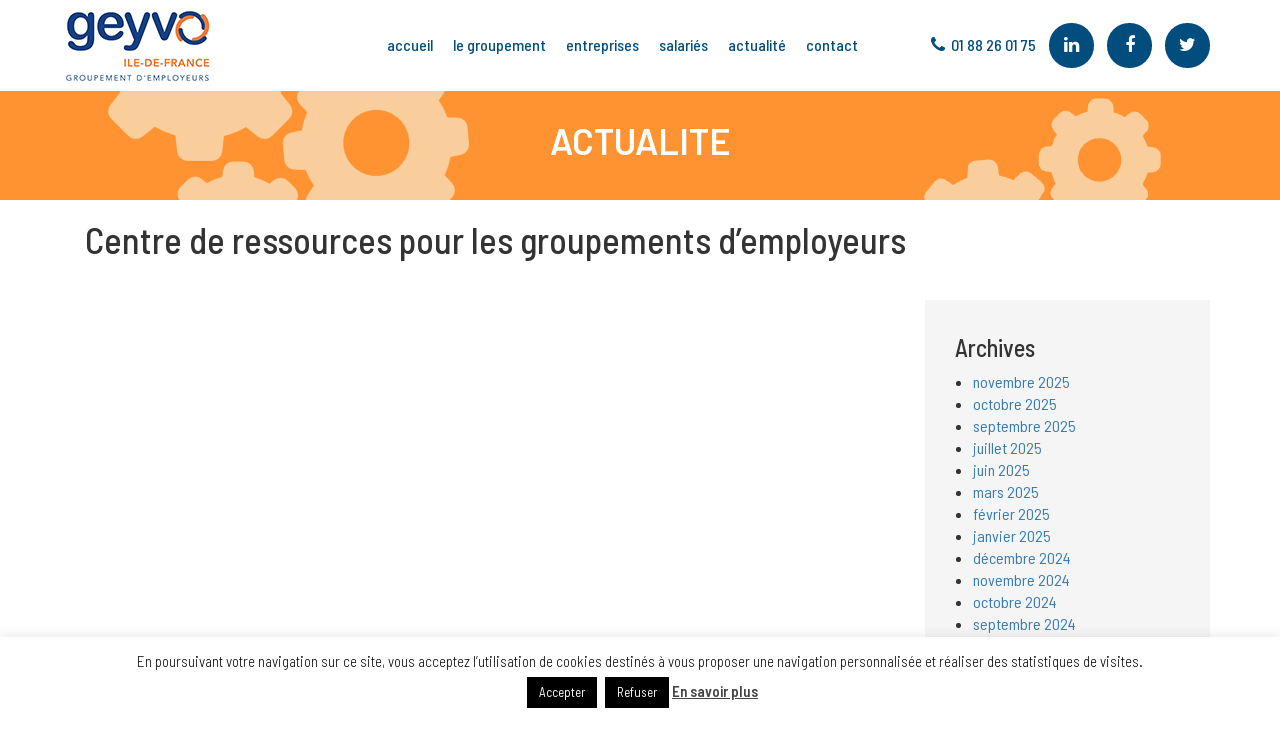

--- FILE ---
content_type: text/html; charset=UTF-8
request_url: https://www.geyvo.fr/partenaires/centre-de-ressources-groupements-demployeurs/
body_size: 13899
content:
<!DOCTYPE html>

<html lang="fr-FR">

<head>

<!-- Google tag (gtag.js) -->
<script async src="https://www.googletagmanager.com/gtag/js?id=G-JXWQGB3VGF"></script>
<script>
  window.dataLayer = window.dataLayer || [];
  function gtag(){dataLayer.push(arguments);}
  gtag('js', new Date());

  gtag('config', 'G-JXWQGB3VGF');
</script>


    <meta name="viewport" content="width=device-width, initial-scale=1.0">

    <meta charset="UTF-8" />

    <title>Centre de ressources pour les groupements d&#039;employeurs - Geyvo</title>

    <link rel="profile" href="https://gmpg.org/xfn/11" />

    

    <link rel="pingback" href="https://www.geyvo.fr/xmlrpc.php" />

    <link rel="alternate" href="https://www.geyvo.fr/" hreflang="fr" />

    <link rel="SHORTCUT ICON" href="https://www.geyvo.fr/wp-content/themes/geyvo/img/favicon.ico">

    <link rel="icon" type="image/png" href="https://www.geyvo.fr/wp-content/themes/geyvo/img/favicon.png" />

    
    <meta name='robots' content='index, follow, max-image-preview:large, max-snippet:-1, max-video-preview:-1' />
	<style>img:is([sizes="auto" i], [sizes^="auto," i]) { contain-intrinsic-size: 3000px 1500px }</style>
	
	<!-- This site is optimized with the Yoast SEO plugin v25.1 - https://yoast.com/wordpress/plugins/seo/ -->
	<link rel="canonical" href="https://www.geyvo.fr/partenaires/centre-de-ressources-groupements-demployeurs/" />
	<meta property="og:locale" content="fr_FR" />
	<meta property="og:type" content="article" />
	<meta property="og:title" content="Centre de ressources pour les groupements d&#039;employeurs - Geyvo" />
	<meta property="og:url" content="https://www.geyvo.fr/partenaires/centre-de-ressources-groupements-demployeurs/" />
	<meta property="og:site_name" content="Geyvo" />
	<meta property="article:publisher" content="https://fr-fr.facebook.com/geyvoidf/" />
	<meta property="article:modified_time" content="2018-03-22T13:23:11+00:00" />
	<meta property="og:image" content="https://www.geyvo.fr/wp-content/uploads/2018/03/crge-partenaire-geyvo-recrutement.png" />
	<meta property="og:image:width" content="272" />
	<meta property="og:image:height" content="152" />
	<meta property="og:image:type" content="image/png" />
	<meta name="twitter:card" content="summary_large_image" />
	<meta name="twitter:site" content="@geyvoidf" />
	<script type="application/ld+json" class="yoast-schema-graph">{"@context":"https://schema.org","@graph":[{"@type":"WebPage","@id":"https://www.geyvo.fr/partenaires/centre-de-ressources-groupements-demployeurs/","url":"https://www.geyvo.fr/partenaires/centre-de-ressources-groupements-demployeurs/","name":"Centre de ressources pour les groupements d'employeurs - Geyvo","isPartOf":{"@id":"https://www.geyvo.fr/#website"},"primaryImageOfPage":{"@id":"https://www.geyvo.fr/partenaires/centre-de-ressources-groupements-demployeurs/#primaryimage"},"image":{"@id":"https://www.geyvo.fr/partenaires/centre-de-ressources-groupements-demployeurs/#primaryimage"},"thumbnailUrl":"https://www.geyvo.fr/wp-content/uploads/2018/03/crge-partenaire-geyvo-recrutement.png","datePublished":"2018-03-22T13:18:09+00:00","dateModified":"2018-03-22T13:23:11+00:00","breadcrumb":{"@id":"https://www.geyvo.fr/partenaires/centre-de-ressources-groupements-demployeurs/#breadcrumb"},"inLanguage":"fr-FR","potentialAction":[{"@type":"ReadAction","target":["https://www.geyvo.fr/partenaires/centre-de-ressources-groupements-demployeurs/"]}]},{"@type":"ImageObject","inLanguage":"fr-FR","@id":"https://www.geyvo.fr/partenaires/centre-de-ressources-groupements-demployeurs/#primaryimage","url":"https://www.geyvo.fr/wp-content/uploads/2018/03/crge-partenaire-geyvo-recrutement.png","contentUrl":"https://www.geyvo.fr/wp-content/uploads/2018/03/crge-partenaire-geyvo-recrutement.png","width":272,"height":152,"caption":"logo-crge-partenaire-geyvo-recrutement"},{"@type":"BreadcrumbList","@id":"https://www.geyvo.fr/partenaires/centre-de-ressources-groupements-demployeurs/#breadcrumb","itemListElement":[{"@type":"ListItem","position":1,"name":"Accueil","item":"https://www.geyvo.fr/"},{"@type":"ListItem","position":2,"name":"Centre de ressources pour les groupements d&#8217;employeurs"}]},{"@type":"WebSite","@id":"https://www.geyvo.fr/#website","url":"https://www.geyvo.fr/","name":"Geyvo","description":"les compétences utiles en temps partiel partagé","publisher":{"@id":"https://www.geyvo.fr/#organization"},"potentialAction":[{"@type":"SearchAction","target":{"@type":"EntryPoint","urlTemplate":"https://www.geyvo.fr/?s={search_term_string}"},"query-input":{"@type":"PropertyValueSpecification","valueRequired":true,"valueName":"search_term_string"}}],"inLanguage":"fr-FR"},{"@type":"Organization","@id":"https://www.geyvo.fr/#organization","name":"GEYVO ILE DE FRANCE","url":"https://www.geyvo.fr/","logo":{"@type":"ImageObject","inLanguage":"fr-FR","@id":"https://www.geyvo.fr/#/schema/logo/image/","url":"https://www.geyvo.fr/wp-content/uploads/2019/08/Geyvo-logo-2014-vf-RVB-3-web.jpg","contentUrl":"https://www.geyvo.fr/wp-content/uploads/2019/08/Geyvo-logo-2014-vf-RVB-3-web.jpg","width":596,"height":327,"caption":"GEYVO ILE DE FRANCE"},"image":{"@id":"https://www.geyvo.fr/#/schema/logo/image/"},"sameAs":["https://fr-fr.facebook.com/geyvoidf/","https://x.com/geyvoidf","https://fr.linkedin.com/company/geyvo-ile-de-france"]}]}</script>
	<!-- / Yoast SEO plugin. -->


<link rel='dns-prefetch' href='//js.hs-scripts.com' />
<script type="text/javascript">
/* <![CDATA[ */
window._wpemojiSettings = {"baseUrl":"https:\/\/s.w.org\/images\/core\/emoji\/16.0.1\/72x72\/","ext":".png","svgUrl":"https:\/\/s.w.org\/images\/core\/emoji\/16.0.1\/svg\/","svgExt":".svg","source":{"concatemoji":"https:\/\/www.geyvo.fr\/wp-includes\/js\/wp-emoji-release.min.js?ver=6.8.3"}};
/*! This file is auto-generated */
!function(s,n){var o,i,e;function c(e){try{var t={supportTests:e,timestamp:(new Date).valueOf()};sessionStorage.setItem(o,JSON.stringify(t))}catch(e){}}function p(e,t,n){e.clearRect(0,0,e.canvas.width,e.canvas.height),e.fillText(t,0,0);var t=new Uint32Array(e.getImageData(0,0,e.canvas.width,e.canvas.height).data),a=(e.clearRect(0,0,e.canvas.width,e.canvas.height),e.fillText(n,0,0),new Uint32Array(e.getImageData(0,0,e.canvas.width,e.canvas.height).data));return t.every(function(e,t){return e===a[t]})}function u(e,t){e.clearRect(0,0,e.canvas.width,e.canvas.height),e.fillText(t,0,0);for(var n=e.getImageData(16,16,1,1),a=0;a<n.data.length;a++)if(0!==n.data[a])return!1;return!0}function f(e,t,n,a){switch(t){case"flag":return n(e,"\ud83c\udff3\ufe0f\u200d\u26a7\ufe0f","\ud83c\udff3\ufe0f\u200b\u26a7\ufe0f")?!1:!n(e,"\ud83c\udde8\ud83c\uddf6","\ud83c\udde8\u200b\ud83c\uddf6")&&!n(e,"\ud83c\udff4\udb40\udc67\udb40\udc62\udb40\udc65\udb40\udc6e\udb40\udc67\udb40\udc7f","\ud83c\udff4\u200b\udb40\udc67\u200b\udb40\udc62\u200b\udb40\udc65\u200b\udb40\udc6e\u200b\udb40\udc67\u200b\udb40\udc7f");case"emoji":return!a(e,"\ud83e\udedf")}return!1}function g(e,t,n,a){var r="undefined"!=typeof WorkerGlobalScope&&self instanceof WorkerGlobalScope?new OffscreenCanvas(300,150):s.createElement("canvas"),o=r.getContext("2d",{willReadFrequently:!0}),i=(o.textBaseline="top",o.font="600 32px Arial",{});return e.forEach(function(e){i[e]=t(o,e,n,a)}),i}function t(e){var t=s.createElement("script");t.src=e,t.defer=!0,s.head.appendChild(t)}"undefined"!=typeof Promise&&(o="wpEmojiSettingsSupports",i=["flag","emoji"],n.supports={everything:!0,everythingExceptFlag:!0},e=new Promise(function(e){s.addEventListener("DOMContentLoaded",e,{once:!0})}),new Promise(function(t){var n=function(){try{var e=JSON.parse(sessionStorage.getItem(o));if("object"==typeof e&&"number"==typeof e.timestamp&&(new Date).valueOf()<e.timestamp+604800&&"object"==typeof e.supportTests)return e.supportTests}catch(e){}return null}();if(!n){if("undefined"!=typeof Worker&&"undefined"!=typeof OffscreenCanvas&&"undefined"!=typeof URL&&URL.createObjectURL&&"undefined"!=typeof Blob)try{var e="postMessage("+g.toString()+"("+[JSON.stringify(i),f.toString(),p.toString(),u.toString()].join(",")+"));",a=new Blob([e],{type:"text/javascript"}),r=new Worker(URL.createObjectURL(a),{name:"wpTestEmojiSupports"});return void(r.onmessage=function(e){c(n=e.data),r.terminate(),t(n)})}catch(e){}c(n=g(i,f,p,u))}t(n)}).then(function(e){for(var t in e)n.supports[t]=e[t],n.supports.everything=n.supports.everything&&n.supports[t],"flag"!==t&&(n.supports.everythingExceptFlag=n.supports.everythingExceptFlag&&n.supports[t]);n.supports.everythingExceptFlag=n.supports.everythingExceptFlag&&!n.supports.flag,n.DOMReady=!1,n.readyCallback=function(){n.DOMReady=!0}}).then(function(){return e}).then(function(){var e;n.supports.everything||(n.readyCallback(),(e=n.source||{}).concatemoji?t(e.concatemoji):e.wpemoji&&e.twemoji&&(t(e.twemoji),t(e.wpemoji)))}))}((window,document),window._wpemojiSettings);
/* ]]> */
</script>
<link rel='stylesheet' id='gs-swiper-css' href='https://www.geyvo.fr/wp-content/plugins/gs-logo-slider/assets/libs/swiper-js/swiper.min.css?ver=3.7.4' type='text/css' media='all' />
<link rel='stylesheet' id='gs-tippyjs-css' href='https://www.geyvo.fr/wp-content/plugins/gs-logo-slider/assets/libs/tippyjs/tippy.css?ver=3.7.4' type='text/css' media='all' />
<link rel='stylesheet' id='gs-logo-public-css' href='https://www.geyvo.fr/wp-content/plugins/gs-logo-slider/assets/css/gs-logo.min.css?ver=3.7.4' type='text/css' media='all' />
<style id='wp-emoji-styles-inline-css' type='text/css'>

	img.wp-smiley, img.emoji {
		display: inline !important;
		border: none !important;
		box-shadow: none !important;
		height: 1em !important;
		width: 1em !important;
		margin: 0 0.07em !important;
		vertical-align: -0.1em !important;
		background: none !important;
		padding: 0 !important;
	}
</style>
<link rel='stylesheet' id='wp-block-library-css' href='https://www.geyvo.fr/wp-includes/css/dist/block-library/style.min.css?ver=6.8.3' type='text/css' media='all' />
<style id='classic-theme-styles-inline-css' type='text/css'>
/*! This file is auto-generated */
.wp-block-button__link{color:#fff;background-color:#32373c;border-radius:9999px;box-shadow:none;text-decoration:none;padding:calc(.667em + 2px) calc(1.333em + 2px);font-size:1.125em}.wp-block-file__button{background:#32373c;color:#fff;text-decoration:none}
</style>
<style id='global-styles-inline-css' type='text/css'>
:root{--wp--preset--aspect-ratio--square: 1;--wp--preset--aspect-ratio--4-3: 4/3;--wp--preset--aspect-ratio--3-4: 3/4;--wp--preset--aspect-ratio--3-2: 3/2;--wp--preset--aspect-ratio--2-3: 2/3;--wp--preset--aspect-ratio--16-9: 16/9;--wp--preset--aspect-ratio--9-16: 9/16;--wp--preset--color--black: #000000;--wp--preset--color--cyan-bluish-gray: #abb8c3;--wp--preset--color--white: #ffffff;--wp--preset--color--pale-pink: #f78da7;--wp--preset--color--vivid-red: #cf2e2e;--wp--preset--color--luminous-vivid-orange: #ff6900;--wp--preset--color--luminous-vivid-amber: #fcb900;--wp--preset--color--light-green-cyan: #7bdcb5;--wp--preset--color--vivid-green-cyan: #00d084;--wp--preset--color--pale-cyan-blue: #8ed1fc;--wp--preset--color--vivid-cyan-blue: #0693e3;--wp--preset--color--vivid-purple: #9b51e0;--wp--preset--gradient--vivid-cyan-blue-to-vivid-purple: linear-gradient(135deg,rgba(6,147,227,1) 0%,rgb(155,81,224) 100%);--wp--preset--gradient--light-green-cyan-to-vivid-green-cyan: linear-gradient(135deg,rgb(122,220,180) 0%,rgb(0,208,130) 100%);--wp--preset--gradient--luminous-vivid-amber-to-luminous-vivid-orange: linear-gradient(135deg,rgba(252,185,0,1) 0%,rgba(255,105,0,1) 100%);--wp--preset--gradient--luminous-vivid-orange-to-vivid-red: linear-gradient(135deg,rgba(255,105,0,1) 0%,rgb(207,46,46) 100%);--wp--preset--gradient--very-light-gray-to-cyan-bluish-gray: linear-gradient(135deg,rgb(238,238,238) 0%,rgb(169,184,195) 100%);--wp--preset--gradient--cool-to-warm-spectrum: linear-gradient(135deg,rgb(74,234,220) 0%,rgb(151,120,209) 20%,rgb(207,42,186) 40%,rgb(238,44,130) 60%,rgb(251,105,98) 80%,rgb(254,248,76) 100%);--wp--preset--gradient--blush-light-purple: linear-gradient(135deg,rgb(255,206,236) 0%,rgb(152,150,240) 100%);--wp--preset--gradient--blush-bordeaux: linear-gradient(135deg,rgb(254,205,165) 0%,rgb(254,45,45) 50%,rgb(107,0,62) 100%);--wp--preset--gradient--luminous-dusk: linear-gradient(135deg,rgb(255,203,112) 0%,rgb(199,81,192) 50%,rgb(65,88,208) 100%);--wp--preset--gradient--pale-ocean: linear-gradient(135deg,rgb(255,245,203) 0%,rgb(182,227,212) 50%,rgb(51,167,181) 100%);--wp--preset--gradient--electric-grass: linear-gradient(135deg,rgb(202,248,128) 0%,rgb(113,206,126) 100%);--wp--preset--gradient--midnight: linear-gradient(135deg,rgb(2,3,129) 0%,rgb(40,116,252) 100%);--wp--preset--font-size--small: 13px;--wp--preset--font-size--medium: 20px;--wp--preset--font-size--large: 36px;--wp--preset--font-size--x-large: 42px;--wp--preset--spacing--20: 0.44rem;--wp--preset--spacing--30: 0.67rem;--wp--preset--spacing--40: 1rem;--wp--preset--spacing--50: 1.5rem;--wp--preset--spacing--60: 2.25rem;--wp--preset--spacing--70: 3.38rem;--wp--preset--spacing--80: 5.06rem;--wp--preset--shadow--natural: 6px 6px 9px rgba(0, 0, 0, 0.2);--wp--preset--shadow--deep: 12px 12px 50px rgba(0, 0, 0, 0.4);--wp--preset--shadow--sharp: 6px 6px 0px rgba(0, 0, 0, 0.2);--wp--preset--shadow--outlined: 6px 6px 0px -3px rgba(255, 255, 255, 1), 6px 6px rgba(0, 0, 0, 1);--wp--preset--shadow--crisp: 6px 6px 0px rgba(0, 0, 0, 1);}:where(.is-layout-flex){gap: 0.5em;}:where(.is-layout-grid){gap: 0.5em;}body .is-layout-flex{display: flex;}.is-layout-flex{flex-wrap: wrap;align-items: center;}.is-layout-flex > :is(*, div){margin: 0;}body .is-layout-grid{display: grid;}.is-layout-grid > :is(*, div){margin: 0;}:where(.wp-block-columns.is-layout-flex){gap: 2em;}:where(.wp-block-columns.is-layout-grid){gap: 2em;}:where(.wp-block-post-template.is-layout-flex){gap: 1.25em;}:where(.wp-block-post-template.is-layout-grid){gap: 1.25em;}.has-black-color{color: var(--wp--preset--color--black) !important;}.has-cyan-bluish-gray-color{color: var(--wp--preset--color--cyan-bluish-gray) !important;}.has-white-color{color: var(--wp--preset--color--white) !important;}.has-pale-pink-color{color: var(--wp--preset--color--pale-pink) !important;}.has-vivid-red-color{color: var(--wp--preset--color--vivid-red) !important;}.has-luminous-vivid-orange-color{color: var(--wp--preset--color--luminous-vivid-orange) !important;}.has-luminous-vivid-amber-color{color: var(--wp--preset--color--luminous-vivid-amber) !important;}.has-light-green-cyan-color{color: var(--wp--preset--color--light-green-cyan) !important;}.has-vivid-green-cyan-color{color: var(--wp--preset--color--vivid-green-cyan) !important;}.has-pale-cyan-blue-color{color: var(--wp--preset--color--pale-cyan-blue) !important;}.has-vivid-cyan-blue-color{color: var(--wp--preset--color--vivid-cyan-blue) !important;}.has-vivid-purple-color{color: var(--wp--preset--color--vivid-purple) !important;}.has-black-background-color{background-color: var(--wp--preset--color--black) !important;}.has-cyan-bluish-gray-background-color{background-color: var(--wp--preset--color--cyan-bluish-gray) !important;}.has-white-background-color{background-color: var(--wp--preset--color--white) !important;}.has-pale-pink-background-color{background-color: var(--wp--preset--color--pale-pink) !important;}.has-vivid-red-background-color{background-color: var(--wp--preset--color--vivid-red) !important;}.has-luminous-vivid-orange-background-color{background-color: var(--wp--preset--color--luminous-vivid-orange) !important;}.has-luminous-vivid-amber-background-color{background-color: var(--wp--preset--color--luminous-vivid-amber) !important;}.has-light-green-cyan-background-color{background-color: var(--wp--preset--color--light-green-cyan) !important;}.has-vivid-green-cyan-background-color{background-color: var(--wp--preset--color--vivid-green-cyan) !important;}.has-pale-cyan-blue-background-color{background-color: var(--wp--preset--color--pale-cyan-blue) !important;}.has-vivid-cyan-blue-background-color{background-color: var(--wp--preset--color--vivid-cyan-blue) !important;}.has-vivid-purple-background-color{background-color: var(--wp--preset--color--vivid-purple) !important;}.has-black-border-color{border-color: var(--wp--preset--color--black) !important;}.has-cyan-bluish-gray-border-color{border-color: var(--wp--preset--color--cyan-bluish-gray) !important;}.has-white-border-color{border-color: var(--wp--preset--color--white) !important;}.has-pale-pink-border-color{border-color: var(--wp--preset--color--pale-pink) !important;}.has-vivid-red-border-color{border-color: var(--wp--preset--color--vivid-red) !important;}.has-luminous-vivid-orange-border-color{border-color: var(--wp--preset--color--luminous-vivid-orange) !important;}.has-luminous-vivid-amber-border-color{border-color: var(--wp--preset--color--luminous-vivid-amber) !important;}.has-light-green-cyan-border-color{border-color: var(--wp--preset--color--light-green-cyan) !important;}.has-vivid-green-cyan-border-color{border-color: var(--wp--preset--color--vivid-green-cyan) !important;}.has-pale-cyan-blue-border-color{border-color: var(--wp--preset--color--pale-cyan-blue) !important;}.has-vivid-cyan-blue-border-color{border-color: var(--wp--preset--color--vivid-cyan-blue) !important;}.has-vivid-purple-border-color{border-color: var(--wp--preset--color--vivid-purple) !important;}.has-vivid-cyan-blue-to-vivid-purple-gradient-background{background: var(--wp--preset--gradient--vivid-cyan-blue-to-vivid-purple) !important;}.has-light-green-cyan-to-vivid-green-cyan-gradient-background{background: var(--wp--preset--gradient--light-green-cyan-to-vivid-green-cyan) !important;}.has-luminous-vivid-amber-to-luminous-vivid-orange-gradient-background{background: var(--wp--preset--gradient--luminous-vivid-amber-to-luminous-vivid-orange) !important;}.has-luminous-vivid-orange-to-vivid-red-gradient-background{background: var(--wp--preset--gradient--luminous-vivid-orange-to-vivid-red) !important;}.has-very-light-gray-to-cyan-bluish-gray-gradient-background{background: var(--wp--preset--gradient--very-light-gray-to-cyan-bluish-gray) !important;}.has-cool-to-warm-spectrum-gradient-background{background: var(--wp--preset--gradient--cool-to-warm-spectrum) !important;}.has-blush-light-purple-gradient-background{background: var(--wp--preset--gradient--blush-light-purple) !important;}.has-blush-bordeaux-gradient-background{background: var(--wp--preset--gradient--blush-bordeaux) !important;}.has-luminous-dusk-gradient-background{background: var(--wp--preset--gradient--luminous-dusk) !important;}.has-pale-ocean-gradient-background{background: var(--wp--preset--gradient--pale-ocean) !important;}.has-electric-grass-gradient-background{background: var(--wp--preset--gradient--electric-grass) !important;}.has-midnight-gradient-background{background: var(--wp--preset--gradient--midnight) !important;}.has-small-font-size{font-size: var(--wp--preset--font-size--small) !important;}.has-medium-font-size{font-size: var(--wp--preset--font-size--medium) !important;}.has-large-font-size{font-size: var(--wp--preset--font-size--large) !important;}.has-x-large-font-size{font-size: var(--wp--preset--font-size--x-large) !important;}
:where(.wp-block-post-template.is-layout-flex){gap: 1.25em;}:where(.wp-block-post-template.is-layout-grid){gap: 1.25em;}
:where(.wp-block-columns.is-layout-flex){gap: 2em;}:where(.wp-block-columns.is-layout-grid){gap: 2em;}
:root :where(.wp-block-pullquote){font-size: 1.5em;line-height: 1.6;}
</style>
<link rel='stylesheet' id='cookie-law-info-css' href='https://www.geyvo.fr/wp-content/plugins/cookie-law-info/legacy/public/css/cookie-law-info-public.css?ver=3.2.10' type='text/css' media='all' />
<link rel='stylesheet' id='cookie-law-info-gdpr-css' href='https://www.geyvo.fr/wp-content/plugins/cookie-law-info/legacy/public/css/cookie-law-info-gdpr.css?ver=3.2.10' type='text/css' media='all' />
<link rel='stylesheet' id='rs-plugin-settings-css' href='https://www.geyvo.fr/wp-content/plugins/revslider/public/assets/css/settings.css?ver=5.4.7' type='text/css' media='all' />
<style id='rs-plugin-settings-inline-css' type='text/css'>
#rs-demo-id {}
</style>
<link rel='stylesheet' id='ufbl-custom-select-css-css' href='https://www.geyvo.fr/wp-content/plugins/ultimate-form-builder-lite/css/jquery.selectbox.css?ver=1.5.3' type='text/css' media='all' />
<link rel='stylesheet' id='ufbl-front-css-css' href='https://www.geyvo.fr/wp-content/plugins/ultimate-form-builder-lite/css/frontend.css?ver=1.5.3' type='text/css' media='all' />
<link rel='stylesheet' id='wp_mailjet_form_builder_widget-widget-front-styles-css' href='https://www.geyvo.fr/wp-content/plugins/mailjet-for-wordpress/src/widgetformbuilder/css/front-widget.css?ver=6.1.4' type='text/css' media='all' />
<script type="text/javascript" src="https://www.geyvo.fr/wp-includes/js/jquery/jquery.min.js?ver=3.7.1" id="jquery-core-js"></script>
<script type="text/javascript" src="https://www.geyvo.fr/wp-includes/js/jquery/jquery-migrate.min.js?ver=3.4.1" id="jquery-migrate-js"></script>
<script type="text/javascript" id="cookie-law-info-js-extra">
/* <![CDATA[ */
var Cli_Data = {"nn_cookie_ids":[],"cookielist":[],"non_necessary_cookies":[],"ccpaEnabled":"","ccpaRegionBased":"","ccpaBarEnabled":"","strictlyEnabled":["necessary","obligatoire"],"ccpaType":"gdpr","js_blocking":"","custom_integration":"","triggerDomRefresh":"","secure_cookies":""};
var cli_cookiebar_settings = {"animate_speed_hide":"500","animate_speed_show":"500","background":"#fff","border":"#444","border_on":"","button_1_button_colour":"#000","button_1_button_hover":"#000000","button_1_link_colour":"#fff","button_1_as_button":"1","button_1_new_win":"","button_2_button_colour":"#333","button_2_button_hover":"#292929","button_2_link_colour":"#444","button_2_as_button":"","button_2_hidebar":"","button_3_button_colour":"#000","button_3_button_hover":"#000000","button_3_link_colour":"#fff","button_3_as_button":"1","button_3_new_win":"","button_4_button_colour":"#000","button_4_button_hover":"#000000","button_4_link_colour":"#fff","button_4_as_button":"1","button_7_button_colour":"#61a229","button_7_button_hover":"#4e8221","button_7_link_colour":"#fff","button_7_as_button":"1","button_7_new_win":"","font_family":"inherit","header_fix":"","notify_animate_hide":"1","notify_animate_show":"","notify_div_id":"#cookie-law-info-bar","notify_position_horizontal":"right","notify_position_vertical":"bottom","scroll_close":"","scroll_close_reload":"","accept_close_reload":"","reject_close_reload":"","showagain_tab":"","showagain_background":"#fff","showagain_border":"#000","showagain_div_id":"#cookie-law-info-again","showagain_x_position":"100px","text":"#000","show_once_yn":"","show_once":"10000","logging_on":"","as_popup":"","popup_overlay":"1","bar_heading_text":"","cookie_bar_as":"banner","popup_showagain_position":"bottom-right","widget_position":"left"};
var log_object = {"ajax_url":"https:\/\/www.geyvo.fr\/wp-admin\/admin-ajax.php"};
/* ]]> */
</script>
<script type="text/javascript" src="https://www.geyvo.fr/wp-content/plugins/cookie-law-info/legacy/public/js/cookie-law-info-public.js?ver=3.2.10" id="cookie-law-info-js"></script>
<script type="text/javascript" src="https://www.geyvo.fr/wp-content/plugins/revslider/public/assets/js/jquery.themepunch.tools.min.js?ver=5.4.7" id="tp-tools-js"></script>
<script type="text/javascript" src="https://www.geyvo.fr/wp-content/plugins/revslider/public/assets/js/jquery.themepunch.revolution.min.js?ver=5.4.7" id="revmin-js"></script>
<script type="text/javascript" src="https://www.geyvo.fr/wp-content/plugins/ultimate-form-builder-lite/js/jquery.selectbox-0.2.min.js?ver=1.5.3" id="ufbl-custom-select-js-js"></script>
<script type="text/javascript" id="ufbl-front-js-js-extra">
/* <![CDATA[ */
var frontend_js_obj = {"default_error_message":"This field is required","ajax_url":"https:\/\/www.geyvo.fr\/wp-admin\/admin-ajax.php","ajax_nonce":"c3377cf2da"};
/* ]]> */
</script>
<script type="text/javascript" src="https://www.geyvo.fr/wp-content/plugins/ultimate-form-builder-lite/js/frontend.js?ver=1.5.3" id="ufbl-front-js-js"></script>
<link rel="https://api.w.org/" href="https://www.geyvo.fr/wp-json/" /><link rel="EditURI" type="application/rsd+xml" title="RSD" href="https://www.geyvo.fr/xmlrpc.php?rsd" />
<link rel='shortlink' href='https://www.geyvo.fr/?p=305' />
<link rel="alternate" title="oEmbed (JSON)" type="application/json+oembed" href="https://www.geyvo.fr/wp-json/oembed/1.0/embed?url=https%3A%2F%2Fwww.geyvo.fr%2Fpartenaires%2Fcentre-de-ressources-groupements-demployeurs%2F" />
<link rel="alternate" title="oEmbed (XML)" type="text/xml+oembed" href="https://www.geyvo.fr/wp-json/oembed/1.0/embed?url=https%3A%2F%2Fwww.geyvo.fr%2Fpartenaires%2Fcentre-de-ressources-groupements-demployeurs%2F&#038;format=xml" />
			<!-- DO NOT COPY THIS SNIPPET! Start of Page Analytics Tracking for HubSpot WordPress plugin v11.3.6-->
			<script class="hsq-set-content-id" data-content-id="blog-post">
				var _hsq = _hsq || [];
				_hsq.push(["setContentType", "blog-post"]);
			</script>
			<!-- DO NOT COPY THIS SNIPPET! End of Page Analytics Tracking for HubSpot WordPress plugin -->
			<meta name="generator" content="Elementor 3.29.0; features: e_font_icon_svg, additional_custom_breakpoints, e_local_google_fonts, e_element_cache; settings: css_print_method-external, google_font-enabled, font_display-swap">
			<style>
				.e-con.e-parent:nth-of-type(n+4):not(.e-lazyloaded):not(.e-no-lazyload),
				.e-con.e-parent:nth-of-type(n+4):not(.e-lazyloaded):not(.e-no-lazyload) * {
					background-image: none !important;
				}
				@media screen and (max-height: 1024px) {
					.e-con.e-parent:nth-of-type(n+3):not(.e-lazyloaded):not(.e-no-lazyload),
					.e-con.e-parent:nth-of-type(n+3):not(.e-lazyloaded):not(.e-no-lazyload) * {
						background-image: none !important;
					}
				}
				@media screen and (max-height: 640px) {
					.e-con.e-parent:nth-of-type(n+2):not(.e-lazyloaded):not(.e-no-lazyload),
					.e-con.e-parent:nth-of-type(n+2):not(.e-lazyloaded):not(.e-no-lazyload) * {
						background-image: none !important;
					}
				}
			</style>
			<meta name="generator" content="Powered by Slider Revolution 5.4.7 - responsive, Mobile-Friendly Slider Plugin for WordPress with comfortable drag and drop interface." />
<script type="text/javascript">function setREVStartSize(e){
				document.addEventListener("DOMContentLoaded", function() {
					try{ e.c=jQuery(e.c);var i=jQuery(window).width(),t=9999,r=0,n=0,l=0,f=0,s=0,h=0;
						if(e.responsiveLevels&&(jQuery.each(e.responsiveLevels,function(e,f){f>i&&(t=r=f,l=e),i>f&&f>r&&(r=f,n=e)}),t>r&&(l=n)),f=e.gridheight[l]||e.gridheight[0]||e.gridheight,s=e.gridwidth[l]||e.gridwidth[0]||e.gridwidth,h=i/s,h=h>1?1:h,f=Math.round(h*f),"fullscreen"==e.sliderLayout){var u=(e.c.width(),jQuery(window).height());if(void 0!=e.fullScreenOffsetContainer){var c=e.fullScreenOffsetContainer.split(",");if (c) jQuery.each(c,function(e,i){u=jQuery(i).length>0?u-jQuery(i).outerHeight(!0):u}),e.fullScreenOffset.split("%").length>1&&void 0!=e.fullScreenOffset&&e.fullScreenOffset.length>0?u-=jQuery(window).height()*parseInt(e.fullScreenOffset,0)/100:void 0!=e.fullScreenOffset&&e.fullScreenOffset.length>0&&(u-=parseInt(e.fullScreenOffset,0))}f=u}else void 0!=e.minHeight&&f<e.minHeight&&(f=e.minHeight);e.c.closest(".rev_slider_wrapper").css({height:f})					
					}catch(d){console.log("Failure at Presize of Slider:"+d)}
				});
			};</script>

    

    <link href="https://maxcdn.bootstrapcdn.com/font-awesome/4.7.0/css/font-awesome.min.css" rel="stylesheet">

    <!-- Latest compiled and minified CSS -->

    <link rel="stylesheet" href="https://maxcdn.bootstrapcdn.com/bootstrap/3.3.7/css/bootstrap.min.css" integrity="sha384-BVYiiSIFeK1dGmJRAkycuHAHRg32OmUcww7on3RYdg4Va+PmSTsz/K68vbdEjh4u" crossorigin="anonymous">

    <!-- Latest compiled and minified JavaScript -->

    <script src="https://maxcdn.bootstrapcdn.com/bootstrap/3.3.7/js/bootstrap.min.js" integrity="sha384-Tc5IQib027qvyjSMfHjOMaLkfuWVxZxUPnCJA7l2mCWNIpG9mGCD8wGNIcPD7Txa" crossorigin="anonymous"></script>

    <script src="https://code.jquery.com/ui/1.12.0/jquery-ui.min.js" integrity="sha256-eGE6blurk5sHj+rmkfsGYeKyZx3M4bG+ZlFyA7Kns7E=" crossorigin="anonymous"></script>

    <script defer src="https://www.geyvo.fr/wp-content/themes/geyvo/js/jquery.flexslider.js"></script>



    <link href="https://fonts.googleapis.com/css?family=Barlow:100,100i,200,200i,300,300i,400,400i,500,500i,600,600i,700,700i,800,800i,900,900i" rel="stylesheet">

    <link href="https://fonts.googleapis.com/css?family=Barlow+Condensed:100,100i,200,200i,300,300i,400,400i,500,500i,600,600i,700,700i,800,800i,900,900i" rel="stylesheet">

    <link href="https://fonts.googleapis.com/css?family=Barlow+Semi+Condensed:100,100i,200,200i,300,300i,400,400i,500,500i,600,600i,700,700i,800,800i,900,900i" rel="stylesheet">

    

            

    <link rel="stylesheet" type="text/css" media="all" href="https://www.geyvo.fr/wp-content/themes/geyvo/style.css" />

    



            

<script type="text/javascript">

jQuery(document).ready(function($) {



    $('#myTabs a').click(function (e) {

      e.preventDefault()

      $(this).tab('show')

    })



    $(window).scroll(function() {    

        var scroll = $(window).scrollTop();

    

        if (scroll >= 150) {

            $(".navbar").addClass("darkHeader");

        } else {

            $(".navbar").removeClass("darkHeader");

        }

    });

    

    

    

    $('.flexslider').flexslider({

        animation: "slide",

        animationLoop: false,

        itemWidth: 210,

        itemMargin: 5,

        pausePlay: true,

        start: function(slider){

          $('body').removeClass('loading');

        }

      });

    

    function carouselCreate(carouselId, blocFlexNumber) {

        $(carouselId).carousel();

        var caption = $(carouselId + ' div.item:nth-child(1) .carousel-caption');

        $('.bloc-flexibilite-' + blocFlexNumber + 'txt p').html(caption.html());

        caption.css('display','none');

        

        $(carouselId).on('slide.bs.carousel', function(evt) {     

            var caption = $(carouselId + ' div.item:nth-child(' + ($(evt.relatedTarget).index()+1) + ') .carousel-caption');

            $('.bloc-flexibilite-' + blocFlexNumber + 'txt p').html(caption.html());

            caption.css('display','none');

        });

    }

    

    carouselCreate('#myCarousel', '')

    carouselCreate('#myCarouselDeux', '2-')





    /*

    $(window).scroll(function(){    

        if ($(window).scrollTop() >= 350) {

           $('#sousmenu').addClass('fixed-header');

        }

        else {

           $('#sousmenu').removeClass('fixed-header');

        }        

    });

    */

});

</script>








</head>

<body data-rsssl=1 class="wp-singular partenaires-template-default single single-partenaires postid-305 wp-theme-geyvo elementor-default elementor-kit-7452">



<header>

    <nav class="navbar navbar-fixed-top">





        <div class="container">

            <a class="navbar-brand" href="https://www.geyvo.fr">

                <img src="https://www.geyvo.fr/wp-content/themes/geyvo/img/logo-geyvo.png" alt="Geyvo" border="0" id="logo" class="img-responsive"/>                

            </a>            

            <div class="navbar-header">        

              <button type="button" class="navbar-toggle collapsed" data-toggle="collapse" data-target="#navbar" aria-expanded="false" aria-controls="navbar">

                <span class="sr-only">Toggle navigation</span>

                <span class="icon-bar"></span>

                <span class="icon-bar"></span>

                <span class="icon-bar"></span>

              </button>                

            </div>

            <div id="navbar" class="navbar-collapse collapse">

                <ul id="menu-header-menu" class="nav navbar-nav"><li id="menu-item-23" class="menu-item menu-item-type-custom menu-item-object-custom menu-item-home"><a href="https://www.geyvo.fr/">Accueil</a></li><li id="menu-item-26" class="menu-item menu-item-type-post_type menu-item-object-page"><a href="https://www.geyvo.fr/le-groupement/">Le groupement</a></li><li id="menu-item-25" class="menu-item menu-item-type-post_type menu-item-object-page"><a href="https://www.geyvo.fr/entreprises/">Entreprises</a></li><li id="menu-item-28" class="menu-item menu-item-type-post_type menu-item-object-page"><a href="https://www.geyvo.fr/salaries/">Salariés</a></li><li id="menu-item-29" class="menu-item menu-item-type-taxonomy menu-item-object-category"><a href="https://www.geyvo.fr/actualite/">Actualité</a></li><li id="menu-item-24" class="menu-item menu-item-type-post_type menu-item-object-page"><a href="https://www.geyvo.fr/contact/">Contact</a></li></ul>
                <div id="reseauxsociaux">

                    <a href=""style="color: #004d7e;font-weight: 500;"><i class="fa fa-phone" style="color: #004d7e;font-weight: 500;background-color:white;width:20px;"></i>&nbsp;01 88 26 01 75</a>

                    <a href="https://www.linkedin.com/company/11171590/" target="_blank"><i class="fa fa-linkedin" aria-hidden="true"></i></a>

                    <a href="https://www.facebook.com/geyvoidf/" target="_blank"><i class="fa fa-facebook" aria-hidden="true"></i></a>

                    <a href="https://twitter.com/geyvoidf" target="_blank"><i class="fa fa-twitter" aria-hidden="true"></i></a>

                </div>            

            </div><!--/.navbar-collapse -->

        </div>

        

    </nav>

</header>
    <div id="main">
        
        <div class="header-bandeau">
            <div class="container">
                <p>ACTUALITE
                </p>
            </div>    
        </div>
    
        <div class="container">
            
            <div class="col-md-9">
                            <div class="article">
                    
                    <h1>Centre de ressources pour les groupements d&#8217;employeurs</h1>
                                        <div class="article-nav">
                        <div class="alignleft">
                                                </div>
                        <div class="alignright">
                                                </div>
                    </div> <!-- end navigation -->
                    
                </div> <!-- end article -->
                    
                
                            
                
            </div> <!-- end col-md-9 -->
        
            <div class="col-md-3" id="sidebar">
                <div id="archives-2" class="widget widget_archive"><h3>Archives</h3>
			<ul>
					<li><a href='https://www.geyvo.fr/2025/11/'>novembre 2025</a></li>
	<li><a href='https://www.geyvo.fr/2025/10/'>octobre 2025</a></li>
	<li><a href='https://www.geyvo.fr/2025/09/'>septembre 2025</a></li>
	<li><a href='https://www.geyvo.fr/2025/07/'>juillet 2025</a></li>
	<li><a href='https://www.geyvo.fr/2025/06/'>juin 2025</a></li>
	<li><a href='https://www.geyvo.fr/2025/03/'>mars 2025</a></li>
	<li><a href='https://www.geyvo.fr/2025/02/'>février 2025</a></li>
	<li><a href='https://www.geyvo.fr/2025/01/'>janvier 2025</a></li>
	<li><a href='https://www.geyvo.fr/2024/12/'>décembre 2024</a></li>
	<li><a href='https://www.geyvo.fr/2024/11/'>novembre 2024</a></li>
	<li><a href='https://www.geyvo.fr/2024/10/'>octobre 2024</a></li>
	<li><a href='https://www.geyvo.fr/2024/09/'>septembre 2024</a></li>
	<li><a href='https://www.geyvo.fr/2024/08/'>août 2024</a></li>
	<li><a href='https://www.geyvo.fr/2024/07/'>juillet 2024</a></li>
	<li><a href='https://www.geyvo.fr/2024/06/'>juin 2024</a></li>
	<li><a href='https://www.geyvo.fr/2024/05/'>mai 2024</a></li>
	<li><a href='https://www.geyvo.fr/2024/04/'>avril 2024</a></li>
	<li><a href='https://www.geyvo.fr/2024/03/'>mars 2024</a></li>
	<li><a href='https://www.geyvo.fr/2024/02/'>février 2024</a></li>
	<li><a href='https://www.geyvo.fr/2024/01/'>janvier 2024</a></li>
	<li><a href='https://www.geyvo.fr/2023/12/'>décembre 2023</a></li>
	<li><a href='https://www.geyvo.fr/2023/11/'>novembre 2023</a></li>
	<li><a href='https://www.geyvo.fr/2023/10/'>octobre 2023</a></li>
	<li><a href='https://www.geyvo.fr/2023/09/'>septembre 2023</a></li>
	<li><a href='https://www.geyvo.fr/2023/08/'>août 2023</a></li>
	<li><a href='https://www.geyvo.fr/2023/07/'>juillet 2023</a></li>
	<li><a href='https://www.geyvo.fr/2023/06/'>juin 2023</a></li>
	<li><a href='https://www.geyvo.fr/2023/05/'>mai 2023</a></li>
	<li><a href='https://www.geyvo.fr/2023/04/'>avril 2023</a></li>
	<li><a href='https://www.geyvo.fr/2023/03/'>mars 2023</a></li>
	<li><a href='https://www.geyvo.fr/2023/02/'>février 2023</a></li>
	<li><a href='https://www.geyvo.fr/2023/01/'>janvier 2023</a></li>
	<li><a href='https://www.geyvo.fr/2022/12/'>décembre 2022</a></li>
	<li><a href='https://www.geyvo.fr/2022/11/'>novembre 2022</a></li>
	<li><a href='https://www.geyvo.fr/2022/10/'>octobre 2022</a></li>
	<li><a href='https://www.geyvo.fr/2022/09/'>septembre 2022</a></li>
	<li><a href='https://www.geyvo.fr/2022/07/'>juillet 2022</a></li>
	<li><a href='https://www.geyvo.fr/2022/06/'>juin 2022</a></li>
	<li><a href='https://www.geyvo.fr/2022/05/'>mai 2022</a></li>
	<li><a href='https://www.geyvo.fr/2022/04/'>avril 2022</a></li>
	<li><a href='https://www.geyvo.fr/2022/03/'>mars 2022</a></li>
	<li><a href='https://www.geyvo.fr/2022/02/'>février 2022</a></li>
	<li><a href='https://www.geyvo.fr/2022/01/'>janvier 2022</a></li>
	<li><a href='https://www.geyvo.fr/2021/12/'>décembre 2021</a></li>
	<li><a href='https://www.geyvo.fr/2021/11/'>novembre 2021</a></li>
	<li><a href='https://www.geyvo.fr/2021/10/'>octobre 2021</a></li>
	<li><a href='https://www.geyvo.fr/2021/09/'>septembre 2021</a></li>
	<li><a href='https://www.geyvo.fr/2021/08/'>août 2021</a></li>
	<li><a href='https://www.geyvo.fr/2021/07/'>juillet 2021</a></li>
	<li><a href='https://www.geyvo.fr/2021/06/'>juin 2021</a></li>
	<li><a href='https://www.geyvo.fr/2021/05/'>mai 2021</a></li>
	<li><a href='https://www.geyvo.fr/2021/04/'>avril 2021</a></li>
	<li><a href='https://www.geyvo.fr/2021/03/'>mars 2021</a></li>
	<li><a href='https://www.geyvo.fr/2021/02/'>février 2021</a></li>
	<li><a href='https://www.geyvo.fr/2021/01/'>janvier 2021</a></li>
	<li><a href='https://www.geyvo.fr/2020/12/'>décembre 2020</a></li>
	<li><a href='https://www.geyvo.fr/2020/11/'>novembre 2020</a></li>
	<li><a href='https://www.geyvo.fr/2020/10/'>octobre 2020</a></li>
	<li><a href='https://www.geyvo.fr/2020/09/'>septembre 2020</a></li>
	<li><a href='https://www.geyvo.fr/2020/07/'>juillet 2020</a></li>
	<li><a href='https://www.geyvo.fr/2020/06/'>juin 2020</a></li>
	<li><a href='https://www.geyvo.fr/2020/05/'>mai 2020</a></li>
	<li><a href='https://www.geyvo.fr/2020/04/'>avril 2020</a></li>
	<li><a href='https://www.geyvo.fr/2020/03/'>mars 2020</a></li>
	<li><a href='https://www.geyvo.fr/2020/02/'>février 2020</a></li>
	<li><a href='https://www.geyvo.fr/2020/01/'>janvier 2020</a></li>
	<li><a href='https://www.geyvo.fr/2019/11/'>novembre 2019</a></li>
	<li><a href='https://www.geyvo.fr/2019/10/'>octobre 2019</a></li>
	<li><a href='https://www.geyvo.fr/2019/08/'>août 2019</a></li>
	<li><a href='https://www.geyvo.fr/2019/04/'>avril 2019</a></li>
	<li><a href='https://www.geyvo.fr/2019/03/'>mars 2019</a></li>
	<li><a href='https://www.geyvo.fr/2019/01/'>janvier 2019</a></li>
	<li><a href='https://www.geyvo.fr/2018/12/'>décembre 2018</a></li>
	<li><a href='https://www.geyvo.fr/2018/07/'>juillet 2018</a></li>
	<li><a href='https://www.geyvo.fr/2018/06/'>juin 2018</a></li>
	<li><a href='https://www.geyvo.fr/2018/05/'>mai 2018</a></li>
	<li><a href='https://www.geyvo.fr/2018/04/'>avril 2018</a></li>
	<li><a href='https://www.geyvo.fr/2018/02/'>février 2018</a></li>
			</ul>

			</div>            </div> <!-- end col-md-3 -->
            
        </div> <!-- end container -->
        
    </div>
    
  
    
    <section id="newsletter" style="margin-top:50px">
        <div class="container bg-gris bloc-newsletter">
            <div class="col-md-6">
                <h3>Inscrivez-vous à la newsletter</h3>
                <a href="https://www.geyvo.fr/lettres-dinformation/">Consulter les lettres d’information</a>
            </div>
            <div class="col-md-6">
                <data id="mj-w-res-data" data-token="d18bf7fada8fbe6fa47ebc2374bb2758" class="mj-w-data" data-apikey="2zHY" data-w-id="DSb" data-lang="fr_FR" data-base="https://app.mailjet.com" data-width="640" data-height="456" data-statics="statics"></data>
                <div class="mj-w-button mj-w-btn btn btn-lg btn-orange" data-token="d18bf7fada8fbe6fa47ebc2374bb2758" style="font-family: Ubuntu, Helvetica; color: white; padding: 0 25px; background-color: #f0622b; text-align: center; vertical-align: middle; display: inline-block; border-radius: 3px;position:absolute;left:10px;top: 5px;height:33px;font-size:12px;color:white;line-height:14px;padding: 6px 25px;border-radius:16px">S'inscrire</div>
                <script type="text/javascript" src="https://app.mailjet.com/statics/js/widget.modal.js"></script>
            </div>
        </div>
    </section>
    <section id="bandeau">
        <!--<img src="https://www.geyvo.fr/wp-content/themes/geyvo/img/bg-1.png" alt="Geyvo" border="0" class="img-responsive"/>-->
        <div class="container">
            <div style="margin-top: 100px;">
                <p>A LA RECHERCHE :<br />
&#8211; de compétences<br />
&#8211; d’un emploi en temps partiel ou plein<br />
&#8211; d’informations</p>
                <a href="https://www.geyvo.fr/contact/" class="btn btn-lg btn-bleu-2">Contactez-nous</a>               
            </div>

        </div>
    </section>
<footer>
    <div id="footer-bottom" class="container">
                <div class="menu-footer-menu-container"><ul id="menu-footer-menu" class="menu"><li id="menu-item-30" class="hidden-sm hidden-xs menu-item menu-item-type-custom menu-item-object-custom menu-item-home menu-item-30"><a href="https://www.geyvo.fr/">Accueil</a></li>
<li id="menu-item-33" class="menu-item menu-item-type-post_type menu-item-object-page menu-item-33"><a href="https://www.geyvo.fr/le-groupement/">Le groupement</a></li>
<li id="menu-item-32" class="menu-item menu-item-type-post_type menu-item-object-page menu-item-32"><a href="https://www.geyvo.fr/entreprises/">Entreprises</a></li>
<li id="menu-item-34" class="menu-item menu-item-type-post_type menu-item-object-page menu-item-34"><a href="https://www.geyvo.fr/salaries/">Salariés</a></li>
<li id="menu-item-35" class="menu-item menu-item-type-taxonomy menu-item-object-category menu-item-35"><a href="https://www.geyvo.fr/actualite/">Actualité</a></li>
<li id="menu-item-31" class="menu-item menu-item-type-post_type menu-item-object-page menu-item-31"><a href="https://www.geyvo.fr/contact/">Contact</a></li>
<li id="menu-item-40" class="menu-item menu-item-type-post_type menu-item-object-page menu-item-40"><a href="https://www.geyvo.fr/mentions-legales/">Mentions légales</a></li>
<li id="menu-item-41" class="menu-item menu-item-type-post_type menu-item-object-page menu-item-41"><a href="https://www.geyvo.fr/plan-du-site/">Plan du site</a></li>
</ul></div>    </div>        	
</footer>


<script type="speculationrules">
{"prefetch":[{"source":"document","where":{"and":[{"href_matches":"\/*"},{"not":{"href_matches":["\/wp-*.php","\/wp-admin\/*","\/wp-content\/uploads\/*","\/wp-content\/*","\/wp-content\/plugins\/*","\/wp-content\/themes\/geyvo\/*","\/*\\?(.+)"]}},{"not":{"selector_matches":"a[rel~=\"nofollow\"]"}},{"not":{"selector_matches":".no-prefetch, .no-prefetch a"}}]},"eagerness":"conservative"}]}
</script>
<!--googleoff: all--><div id="cookie-law-info-bar" data-nosnippet="true"><span>En poursuivant votre navigation sur ce site, vous acceptez l’utilisation de cookies destinés à vous proposer une navigation personnalisée et réaliser des statistiques de visites.<br />
<a role='button' data-cli_action="accept" id="cookie_action_close_header" class="medium cli-plugin-button cli-plugin-main-button cookie_action_close_header cli_action_button wt-cli-accept-btn">Accepter</a> <a role='button' id="cookie_action_close_header_reject" class="medium cli-plugin-button cli-plugin-main-button cookie_action_close_header_reject cli_action_button wt-cli-reject-btn" data-cli_action="reject">Refuser</a> <a href="https://www.geyvo.fr/mentions-legales/" id="CONSTANT_OPEN_URL" target="_blank" class="cli-plugin-main-link">En savoir plus</a></span></div><div id="cookie-law-info-again" data-nosnippet="true"><span id="cookie_hdr_showagain">Privacy &amp; Cookies Policy</span></div><div class="cli-modal" data-nosnippet="true" id="cliSettingsPopup" tabindex="-1" role="dialog" aria-labelledby="cliSettingsPopup" aria-hidden="true">
  <div class="cli-modal-dialog" role="document">
	<div class="cli-modal-content cli-bar-popup">
		  <button type="button" class="cli-modal-close" id="cliModalClose">
			<svg class="" viewBox="0 0 24 24"><path d="M19 6.41l-1.41-1.41-5.59 5.59-5.59-5.59-1.41 1.41 5.59 5.59-5.59 5.59 1.41 1.41 5.59-5.59 5.59 5.59 1.41-1.41-5.59-5.59z"></path><path d="M0 0h24v24h-24z" fill="none"></path></svg>
			<span class="wt-cli-sr-only">Fermer</span>
		  </button>
		  <div class="cli-modal-body">
			<div class="cli-container-fluid cli-tab-container">
	<div class="cli-row">
		<div class="cli-col-12 cli-align-items-stretch cli-px-0">
			<div class="cli-privacy-overview">
				<h4>Privacy Overview</h4>				<div class="cli-privacy-content">
					<div class="cli-privacy-content-text">This website uses cookies to improve your experience while you navigate through the website. Out of these cookies, the cookies that are categorized as necessary are stored on your browser as they are essential for the working of basic functionalities of the website. We also use third-party cookies that help us analyze and understand how you use this website. These cookies will be stored in your browser only with your consent. You also have the option to opt-out of these cookies. But opting out of some of these cookies may have an effect on your browsing experience.</div>
				</div>
				<a class="cli-privacy-readmore" aria-label="Voir plus" role="button" data-readmore-text="Voir plus" data-readless-text="Voir moins"></a>			</div>
		</div>
		<div class="cli-col-12 cli-align-items-stretch cli-px-0 cli-tab-section-container">
												<div class="cli-tab-section">
						<div class="cli-tab-header">
							<a role="button" tabindex="0" class="cli-nav-link cli-settings-mobile" data-target="necessary" data-toggle="cli-toggle-tab">
								Necessary							</a>
															<div class="wt-cli-necessary-checkbox">
									<input type="checkbox" class="cli-user-preference-checkbox"  id="wt-cli-checkbox-necessary" data-id="checkbox-necessary" checked="checked"  />
									<label class="form-check-label" for="wt-cli-checkbox-necessary">Necessary</label>
								</div>
								<span class="cli-necessary-caption">Toujours activé</span>
													</div>
						<div class="cli-tab-content">
							<div class="cli-tab-pane cli-fade" data-id="necessary">
								<div class="wt-cli-cookie-description">
									Necessary cookies are absolutely essential for the website to function properly. This category only includes cookies that ensures basic functionalities and security features of the website. These cookies do not store any personal information.								</div>
							</div>
						</div>
					</div>
																	<div class="cli-tab-section">
						<div class="cli-tab-header">
							<a role="button" tabindex="0" class="cli-nav-link cli-settings-mobile" data-target="non-necessary" data-toggle="cli-toggle-tab">
								Non-necessary							</a>
															<div class="cli-switch">
									<input type="checkbox" id="wt-cli-checkbox-non-necessary" class="cli-user-preference-checkbox"  data-id="checkbox-non-necessary" checked='checked' />
									<label for="wt-cli-checkbox-non-necessary" class="cli-slider" data-cli-enable="Activé" data-cli-disable="Désactivé"><span class="wt-cli-sr-only">Non-necessary</span></label>
								</div>
													</div>
						<div class="cli-tab-content">
							<div class="cli-tab-pane cli-fade" data-id="non-necessary">
								<div class="wt-cli-cookie-description">
									Any cookies that may not be particularly necessary for the website to function and is used specifically to collect user personal data via analytics, ads, other embedded contents are termed as non-necessary cookies. It is mandatory to procure user consent prior to running these cookies on your website.								</div>
							</div>
						</div>
					</div>
										</div>
	</div>
</div>
		  </div>
		  <div class="cli-modal-footer">
			<div class="wt-cli-element cli-container-fluid cli-tab-container">
				<div class="cli-row">
					<div class="cli-col-12 cli-align-items-stretch cli-px-0">
						<div class="cli-tab-footer wt-cli-privacy-overview-actions">
						
															<a id="wt-cli-privacy-save-btn" role="button" tabindex="0" data-cli-action="accept" class="wt-cli-privacy-btn cli_setting_save_button wt-cli-privacy-accept-btn cli-btn">Enregistrer &amp; appliquer</a>
													</div>
						
					</div>
				</div>
			</div>
		</div>
	</div>
  </div>
</div>
<div class="cli-modal-backdrop cli-fade cli-settings-overlay"></div>
<div class="cli-modal-backdrop cli-fade cli-popupbar-overlay"></div>
<!--googleon: all-->			<script>
				const lazyloadRunObserver = () => {
					const lazyloadBackgrounds = document.querySelectorAll( `.e-con.e-parent:not(.e-lazyloaded)` );
					const lazyloadBackgroundObserver = new IntersectionObserver( ( entries ) => {
						entries.forEach( ( entry ) => {
							if ( entry.isIntersecting ) {
								let lazyloadBackground = entry.target;
								if( lazyloadBackground ) {
									lazyloadBackground.classList.add( 'e-lazyloaded' );
								}
								lazyloadBackgroundObserver.unobserve( entry.target );
							}
						});
					}, { rootMargin: '200px 0px 200px 0px' } );
					lazyloadBackgrounds.forEach( ( lazyloadBackground ) => {
						lazyloadBackgroundObserver.observe( lazyloadBackground );
					} );
				};
				const events = [
					'DOMContentLoaded',
					'elementor/lazyload/observe',
				];
				events.forEach( ( event ) => {
					document.addEventListener( event, lazyloadRunObserver );
				} );
			</script>
			<script type="text/javascript" src="https://www.geyvo.fr/wp-content/plugins/gs-logo-slider/assets/libs/swiper-js/swiper.min.js?ver=3.7.4" id="gs-swiper-js"></script>
<script type="text/javascript" src="https://www.geyvo.fr/wp-content/plugins/gs-logo-slider/assets/libs/tippyjs/tippy-bundle.umd.min.js?ver=3.7.4" id="gs-tippyjs-js"></script>
<script type="text/javascript" src="https://www.geyvo.fr/wp-content/plugins/gs-logo-slider/assets/libs/images-loaded/images-loaded.min.js?ver=3.7.4" id="gs-images-loaded-js"></script>
<script type="text/javascript" src="https://www.geyvo.fr/wp-content/plugins/gs-logo-slider/assets/js/gs-logo.min.js?ver=3.7.4" id="gs-logo-public-js"></script>
<script type="text/javascript" src="https://www.geyvo.fr/wp-includes/js/dist/hooks.min.js?ver=4d63a3d491d11ffd8ac6" id="wp-hooks-js"></script>
<script type="text/javascript" src="https://www.geyvo.fr/wp-includes/js/dist/i18n.min.js?ver=5e580eb46a90c2b997e6" id="wp-i18n-js"></script>
<script type="text/javascript" id="wp-i18n-js-after">
/* <![CDATA[ */
wp.i18n.setLocaleData( { 'text direction\u0004ltr': [ 'ltr' ] } );
/* ]]> */
</script>
<script type="text/javascript" src="https://www.geyvo.fr/wp-content/plugins/contact-form-7/includes/swv/js/index.js?ver=6.0.6" id="swv-js"></script>
<script type="text/javascript" id="contact-form-7-js-translations">
/* <![CDATA[ */
( function( domain, translations ) {
	var localeData = translations.locale_data[ domain ] || translations.locale_data.messages;
	localeData[""].domain = domain;
	wp.i18n.setLocaleData( localeData, domain );
} )( "contact-form-7", {"translation-revision-date":"2025-02-06 12:02:14+0000","generator":"GlotPress\/4.0.1","domain":"messages","locale_data":{"messages":{"":{"domain":"messages","plural-forms":"nplurals=2; plural=n > 1;","lang":"fr"},"This contact form is placed in the wrong place.":["Ce formulaire de contact est plac\u00e9 dans un mauvais endroit."],"Error:":["Erreur\u00a0:"]}},"comment":{"reference":"includes\/js\/index.js"}} );
/* ]]> */
</script>
<script type="text/javascript" id="contact-form-7-js-before">
/* <![CDATA[ */
var wpcf7 = {
    "api": {
        "root": "https:\/\/www.geyvo.fr\/wp-json\/",
        "namespace": "contact-form-7\/v1"
    }
};
/* ]]> */
</script>
<script type="text/javascript" src="https://www.geyvo.fr/wp-content/plugins/contact-form-7/includes/js/index.js?ver=6.0.6" id="contact-form-7-js"></script>
<script type="text/javascript" id="leadin-script-loader-js-js-extra">
/* <![CDATA[ */
var leadin_wordpress = {"userRole":"visitor","pageType":"post","leadinPluginVersion":"11.3.6"};
/* ]]> */
</script>
<script type="text/javascript" src="https://js.hs-scripts.com/48811785.js?integration=WordPress&amp;ver=11.3.6" id="leadin-script-loader-js-js"></script>
<script type="text/javascript" id="wp_mailjet_form_builder_widget-front-script-js-extra">
/* <![CDATA[ */
var mjWidget = {"ajax_url":"https:\/\/www.geyvo.fr\/wp-admin\/admin-ajax.php"};
/* ]]> */
</script>
<script type="text/javascript" src="https://www.geyvo.fr/wp-content/plugins/mailjet-for-wordpress/src/widgetformbuilder/js/front-widget.js?ver=6.8.3" id="wp_mailjet_form_builder_widget-front-script-js"></script>
<script type="text/javascript" id="wpfront-scroll-top-js-extra">
/* <![CDATA[ */
var wpfront_scroll_top_data = {"data":{"css":"#wpfront-scroll-top-container{display:none;position:fixed;cursor:pointer;z-index:9999;opacity:0}#wpfront-scroll-top-container div.text-holder{padding:3px 10px;border-radius:3px;-webkit-border-radius:3px;-webkit-box-shadow:4px 4px 5px 0 rgba(50,50,50,.5);-moz-box-shadow:4px 4px 5px 0 rgba(50,50,50,.5);box-shadow:4px 4px 5px 0 rgba(50,50,50,.5)}#wpfront-scroll-top-container a{outline-style:none;box-shadow:none;text-decoration:none}#wpfront-scroll-top-container {right: 20px;bottom: 20px;}        #wpfront-scroll-top-container img {\n            width: auto;\n            height: auto;\n        }\n        ","html":"<div id=\"wpfront-scroll-top-container\"><img src=\"https:\/\/www.geyvo.fr\/wp-content\/plugins\/wpfront-scroll-top\/images\/icons\/1.png\" alt=\"\" title=\"\" \/><\/div>","data":{"hide_iframe":false,"button_fade_duration":200,"auto_hide":false,"auto_hide_after":2,"scroll_offset":100,"button_opacity":0.8,"button_action":"top","button_action_element_selector":"","button_action_container_selector":"html, body","button_action_element_offset":0,"scroll_duration":400}}};
/* ]]> */
</script>
<script type="text/javascript" src="https://www.geyvo.fr/wp-content/plugins/wpfront-scroll-top/js/wpfront-scroll-top.min.js?ver=2.2.10081" id="wpfront-scroll-top-js"></script>
<script type="text/javascript" src="https://www.google.com/recaptcha/api.js?render=6LeCDDMaAAAAAPybVNZF7yemf1ZirpNAlswW8x8f&amp;ver=3.0" id="google-recaptcha-js"></script>
<script type="text/javascript" src="https://www.geyvo.fr/wp-includes/js/dist/vendor/wp-polyfill.min.js?ver=3.15.0" id="wp-polyfill-js"></script>
<script type="text/javascript" id="wpcf7-recaptcha-js-before">
/* <![CDATA[ */
var wpcf7_recaptcha = {
    "sitekey": "6LeCDDMaAAAAAPybVNZF7yemf1ZirpNAlswW8x8f",
    "actions": {
        "homepage": "homepage",
        "contactform": "contactform"
    }
};
/* ]]> */
</script>
<script type="text/javascript" src="https://www.geyvo.fr/wp-content/plugins/contact-form-7/modules/recaptcha/index.js?ver=6.0.6" id="wpcf7-recaptcha-js"></script>
</body>
</html>


--- FILE ---
content_type: text/html; charset=utf-8
request_url: https://www.google.com/recaptcha/api2/anchor?ar=1&k=6LeCDDMaAAAAAPybVNZF7yemf1ZirpNAlswW8x8f&co=aHR0cHM6Ly93d3cuZ2V5dm8uZnI6NDQz&hl=en&v=N67nZn4AqZkNcbeMu4prBgzg&size=invisible&anchor-ms=20000&execute-ms=30000&cb=e3wx7hlm3iuy
body_size: 48817
content:
<!DOCTYPE HTML><html dir="ltr" lang="en"><head><meta http-equiv="Content-Type" content="text/html; charset=UTF-8">
<meta http-equiv="X-UA-Compatible" content="IE=edge">
<title>reCAPTCHA</title>
<style type="text/css">
/* cyrillic-ext */
@font-face {
  font-family: 'Roboto';
  font-style: normal;
  font-weight: 400;
  font-stretch: 100%;
  src: url(//fonts.gstatic.com/s/roboto/v48/KFO7CnqEu92Fr1ME7kSn66aGLdTylUAMa3GUBHMdazTgWw.woff2) format('woff2');
  unicode-range: U+0460-052F, U+1C80-1C8A, U+20B4, U+2DE0-2DFF, U+A640-A69F, U+FE2E-FE2F;
}
/* cyrillic */
@font-face {
  font-family: 'Roboto';
  font-style: normal;
  font-weight: 400;
  font-stretch: 100%;
  src: url(//fonts.gstatic.com/s/roboto/v48/KFO7CnqEu92Fr1ME7kSn66aGLdTylUAMa3iUBHMdazTgWw.woff2) format('woff2');
  unicode-range: U+0301, U+0400-045F, U+0490-0491, U+04B0-04B1, U+2116;
}
/* greek-ext */
@font-face {
  font-family: 'Roboto';
  font-style: normal;
  font-weight: 400;
  font-stretch: 100%;
  src: url(//fonts.gstatic.com/s/roboto/v48/KFO7CnqEu92Fr1ME7kSn66aGLdTylUAMa3CUBHMdazTgWw.woff2) format('woff2');
  unicode-range: U+1F00-1FFF;
}
/* greek */
@font-face {
  font-family: 'Roboto';
  font-style: normal;
  font-weight: 400;
  font-stretch: 100%;
  src: url(//fonts.gstatic.com/s/roboto/v48/KFO7CnqEu92Fr1ME7kSn66aGLdTylUAMa3-UBHMdazTgWw.woff2) format('woff2');
  unicode-range: U+0370-0377, U+037A-037F, U+0384-038A, U+038C, U+038E-03A1, U+03A3-03FF;
}
/* math */
@font-face {
  font-family: 'Roboto';
  font-style: normal;
  font-weight: 400;
  font-stretch: 100%;
  src: url(//fonts.gstatic.com/s/roboto/v48/KFO7CnqEu92Fr1ME7kSn66aGLdTylUAMawCUBHMdazTgWw.woff2) format('woff2');
  unicode-range: U+0302-0303, U+0305, U+0307-0308, U+0310, U+0312, U+0315, U+031A, U+0326-0327, U+032C, U+032F-0330, U+0332-0333, U+0338, U+033A, U+0346, U+034D, U+0391-03A1, U+03A3-03A9, U+03B1-03C9, U+03D1, U+03D5-03D6, U+03F0-03F1, U+03F4-03F5, U+2016-2017, U+2034-2038, U+203C, U+2040, U+2043, U+2047, U+2050, U+2057, U+205F, U+2070-2071, U+2074-208E, U+2090-209C, U+20D0-20DC, U+20E1, U+20E5-20EF, U+2100-2112, U+2114-2115, U+2117-2121, U+2123-214F, U+2190, U+2192, U+2194-21AE, U+21B0-21E5, U+21F1-21F2, U+21F4-2211, U+2213-2214, U+2216-22FF, U+2308-230B, U+2310, U+2319, U+231C-2321, U+2336-237A, U+237C, U+2395, U+239B-23B7, U+23D0, U+23DC-23E1, U+2474-2475, U+25AF, U+25B3, U+25B7, U+25BD, U+25C1, U+25CA, U+25CC, U+25FB, U+266D-266F, U+27C0-27FF, U+2900-2AFF, U+2B0E-2B11, U+2B30-2B4C, U+2BFE, U+3030, U+FF5B, U+FF5D, U+1D400-1D7FF, U+1EE00-1EEFF;
}
/* symbols */
@font-face {
  font-family: 'Roboto';
  font-style: normal;
  font-weight: 400;
  font-stretch: 100%;
  src: url(//fonts.gstatic.com/s/roboto/v48/KFO7CnqEu92Fr1ME7kSn66aGLdTylUAMaxKUBHMdazTgWw.woff2) format('woff2');
  unicode-range: U+0001-000C, U+000E-001F, U+007F-009F, U+20DD-20E0, U+20E2-20E4, U+2150-218F, U+2190, U+2192, U+2194-2199, U+21AF, U+21E6-21F0, U+21F3, U+2218-2219, U+2299, U+22C4-22C6, U+2300-243F, U+2440-244A, U+2460-24FF, U+25A0-27BF, U+2800-28FF, U+2921-2922, U+2981, U+29BF, U+29EB, U+2B00-2BFF, U+4DC0-4DFF, U+FFF9-FFFB, U+10140-1018E, U+10190-1019C, U+101A0, U+101D0-101FD, U+102E0-102FB, U+10E60-10E7E, U+1D2C0-1D2D3, U+1D2E0-1D37F, U+1F000-1F0FF, U+1F100-1F1AD, U+1F1E6-1F1FF, U+1F30D-1F30F, U+1F315, U+1F31C, U+1F31E, U+1F320-1F32C, U+1F336, U+1F378, U+1F37D, U+1F382, U+1F393-1F39F, U+1F3A7-1F3A8, U+1F3AC-1F3AF, U+1F3C2, U+1F3C4-1F3C6, U+1F3CA-1F3CE, U+1F3D4-1F3E0, U+1F3ED, U+1F3F1-1F3F3, U+1F3F5-1F3F7, U+1F408, U+1F415, U+1F41F, U+1F426, U+1F43F, U+1F441-1F442, U+1F444, U+1F446-1F449, U+1F44C-1F44E, U+1F453, U+1F46A, U+1F47D, U+1F4A3, U+1F4B0, U+1F4B3, U+1F4B9, U+1F4BB, U+1F4BF, U+1F4C8-1F4CB, U+1F4D6, U+1F4DA, U+1F4DF, U+1F4E3-1F4E6, U+1F4EA-1F4ED, U+1F4F7, U+1F4F9-1F4FB, U+1F4FD-1F4FE, U+1F503, U+1F507-1F50B, U+1F50D, U+1F512-1F513, U+1F53E-1F54A, U+1F54F-1F5FA, U+1F610, U+1F650-1F67F, U+1F687, U+1F68D, U+1F691, U+1F694, U+1F698, U+1F6AD, U+1F6B2, U+1F6B9-1F6BA, U+1F6BC, U+1F6C6-1F6CF, U+1F6D3-1F6D7, U+1F6E0-1F6EA, U+1F6F0-1F6F3, U+1F6F7-1F6FC, U+1F700-1F7FF, U+1F800-1F80B, U+1F810-1F847, U+1F850-1F859, U+1F860-1F887, U+1F890-1F8AD, U+1F8B0-1F8BB, U+1F8C0-1F8C1, U+1F900-1F90B, U+1F93B, U+1F946, U+1F984, U+1F996, U+1F9E9, U+1FA00-1FA6F, U+1FA70-1FA7C, U+1FA80-1FA89, U+1FA8F-1FAC6, U+1FACE-1FADC, U+1FADF-1FAE9, U+1FAF0-1FAF8, U+1FB00-1FBFF;
}
/* vietnamese */
@font-face {
  font-family: 'Roboto';
  font-style: normal;
  font-weight: 400;
  font-stretch: 100%;
  src: url(//fonts.gstatic.com/s/roboto/v48/KFO7CnqEu92Fr1ME7kSn66aGLdTylUAMa3OUBHMdazTgWw.woff2) format('woff2');
  unicode-range: U+0102-0103, U+0110-0111, U+0128-0129, U+0168-0169, U+01A0-01A1, U+01AF-01B0, U+0300-0301, U+0303-0304, U+0308-0309, U+0323, U+0329, U+1EA0-1EF9, U+20AB;
}
/* latin-ext */
@font-face {
  font-family: 'Roboto';
  font-style: normal;
  font-weight: 400;
  font-stretch: 100%;
  src: url(//fonts.gstatic.com/s/roboto/v48/KFO7CnqEu92Fr1ME7kSn66aGLdTylUAMa3KUBHMdazTgWw.woff2) format('woff2');
  unicode-range: U+0100-02BA, U+02BD-02C5, U+02C7-02CC, U+02CE-02D7, U+02DD-02FF, U+0304, U+0308, U+0329, U+1D00-1DBF, U+1E00-1E9F, U+1EF2-1EFF, U+2020, U+20A0-20AB, U+20AD-20C0, U+2113, U+2C60-2C7F, U+A720-A7FF;
}
/* latin */
@font-face {
  font-family: 'Roboto';
  font-style: normal;
  font-weight: 400;
  font-stretch: 100%;
  src: url(//fonts.gstatic.com/s/roboto/v48/KFO7CnqEu92Fr1ME7kSn66aGLdTylUAMa3yUBHMdazQ.woff2) format('woff2');
  unicode-range: U+0000-00FF, U+0131, U+0152-0153, U+02BB-02BC, U+02C6, U+02DA, U+02DC, U+0304, U+0308, U+0329, U+2000-206F, U+20AC, U+2122, U+2191, U+2193, U+2212, U+2215, U+FEFF, U+FFFD;
}
/* cyrillic-ext */
@font-face {
  font-family: 'Roboto';
  font-style: normal;
  font-weight: 500;
  font-stretch: 100%;
  src: url(//fonts.gstatic.com/s/roboto/v48/KFO7CnqEu92Fr1ME7kSn66aGLdTylUAMa3GUBHMdazTgWw.woff2) format('woff2');
  unicode-range: U+0460-052F, U+1C80-1C8A, U+20B4, U+2DE0-2DFF, U+A640-A69F, U+FE2E-FE2F;
}
/* cyrillic */
@font-face {
  font-family: 'Roboto';
  font-style: normal;
  font-weight: 500;
  font-stretch: 100%;
  src: url(//fonts.gstatic.com/s/roboto/v48/KFO7CnqEu92Fr1ME7kSn66aGLdTylUAMa3iUBHMdazTgWw.woff2) format('woff2');
  unicode-range: U+0301, U+0400-045F, U+0490-0491, U+04B0-04B1, U+2116;
}
/* greek-ext */
@font-face {
  font-family: 'Roboto';
  font-style: normal;
  font-weight: 500;
  font-stretch: 100%;
  src: url(//fonts.gstatic.com/s/roboto/v48/KFO7CnqEu92Fr1ME7kSn66aGLdTylUAMa3CUBHMdazTgWw.woff2) format('woff2');
  unicode-range: U+1F00-1FFF;
}
/* greek */
@font-face {
  font-family: 'Roboto';
  font-style: normal;
  font-weight: 500;
  font-stretch: 100%;
  src: url(//fonts.gstatic.com/s/roboto/v48/KFO7CnqEu92Fr1ME7kSn66aGLdTylUAMa3-UBHMdazTgWw.woff2) format('woff2');
  unicode-range: U+0370-0377, U+037A-037F, U+0384-038A, U+038C, U+038E-03A1, U+03A3-03FF;
}
/* math */
@font-face {
  font-family: 'Roboto';
  font-style: normal;
  font-weight: 500;
  font-stretch: 100%;
  src: url(//fonts.gstatic.com/s/roboto/v48/KFO7CnqEu92Fr1ME7kSn66aGLdTylUAMawCUBHMdazTgWw.woff2) format('woff2');
  unicode-range: U+0302-0303, U+0305, U+0307-0308, U+0310, U+0312, U+0315, U+031A, U+0326-0327, U+032C, U+032F-0330, U+0332-0333, U+0338, U+033A, U+0346, U+034D, U+0391-03A1, U+03A3-03A9, U+03B1-03C9, U+03D1, U+03D5-03D6, U+03F0-03F1, U+03F4-03F5, U+2016-2017, U+2034-2038, U+203C, U+2040, U+2043, U+2047, U+2050, U+2057, U+205F, U+2070-2071, U+2074-208E, U+2090-209C, U+20D0-20DC, U+20E1, U+20E5-20EF, U+2100-2112, U+2114-2115, U+2117-2121, U+2123-214F, U+2190, U+2192, U+2194-21AE, U+21B0-21E5, U+21F1-21F2, U+21F4-2211, U+2213-2214, U+2216-22FF, U+2308-230B, U+2310, U+2319, U+231C-2321, U+2336-237A, U+237C, U+2395, U+239B-23B7, U+23D0, U+23DC-23E1, U+2474-2475, U+25AF, U+25B3, U+25B7, U+25BD, U+25C1, U+25CA, U+25CC, U+25FB, U+266D-266F, U+27C0-27FF, U+2900-2AFF, U+2B0E-2B11, U+2B30-2B4C, U+2BFE, U+3030, U+FF5B, U+FF5D, U+1D400-1D7FF, U+1EE00-1EEFF;
}
/* symbols */
@font-face {
  font-family: 'Roboto';
  font-style: normal;
  font-weight: 500;
  font-stretch: 100%;
  src: url(//fonts.gstatic.com/s/roboto/v48/KFO7CnqEu92Fr1ME7kSn66aGLdTylUAMaxKUBHMdazTgWw.woff2) format('woff2');
  unicode-range: U+0001-000C, U+000E-001F, U+007F-009F, U+20DD-20E0, U+20E2-20E4, U+2150-218F, U+2190, U+2192, U+2194-2199, U+21AF, U+21E6-21F0, U+21F3, U+2218-2219, U+2299, U+22C4-22C6, U+2300-243F, U+2440-244A, U+2460-24FF, U+25A0-27BF, U+2800-28FF, U+2921-2922, U+2981, U+29BF, U+29EB, U+2B00-2BFF, U+4DC0-4DFF, U+FFF9-FFFB, U+10140-1018E, U+10190-1019C, U+101A0, U+101D0-101FD, U+102E0-102FB, U+10E60-10E7E, U+1D2C0-1D2D3, U+1D2E0-1D37F, U+1F000-1F0FF, U+1F100-1F1AD, U+1F1E6-1F1FF, U+1F30D-1F30F, U+1F315, U+1F31C, U+1F31E, U+1F320-1F32C, U+1F336, U+1F378, U+1F37D, U+1F382, U+1F393-1F39F, U+1F3A7-1F3A8, U+1F3AC-1F3AF, U+1F3C2, U+1F3C4-1F3C6, U+1F3CA-1F3CE, U+1F3D4-1F3E0, U+1F3ED, U+1F3F1-1F3F3, U+1F3F5-1F3F7, U+1F408, U+1F415, U+1F41F, U+1F426, U+1F43F, U+1F441-1F442, U+1F444, U+1F446-1F449, U+1F44C-1F44E, U+1F453, U+1F46A, U+1F47D, U+1F4A3, U+1F4B0, U+1F4B3, U+1F4B9, U+1F4BB, U+1F4BF, U+1F4C8-1F4CB, U+1F4D6, U+1F4DA, U+1F4DF, U+1F4E3-1F4E6, U+1F4EA-1F4ED, U+1F4F7, U+1F4F9-1F4FB, U+1F4FD-1F4FE, U+1F503, U+1F507-1F50B, U+1F50D, U+1F512-1F513, U+1F53E-1F54A, U+1F54F-1F5FA, U+1F610, U+1F650-1F67F, U+1F687, U+1F68D, U+1F691, U+1F694, U+1F698, U+1F6AD, U+1F6B2, U+1F6B9-1F6BA, U+1F6BC, U+1F6C6-1F6CF, U+1F6D3-1F6D7, U+1F6E0-1F6EA, U+1F6F0-1F6F3, U+1F6F7-1F6FC, U+1F700-1F7FF, U+1F800-1F80B, U+1F810-1F847, U+1F850-1F859, U+1F860-1F887, U+1F890-1F8AD, U+1F8B0-1F8BB, U+1F8C0-1F8C1, U+1F900-1F90B, U+1F93B, U+1F946, U+1F984, U+1F996, U+1F9E9, U+1FA00-1FA6F, U+1FA70-1FA7C, U+1FA80-1FA89, U+1FA8F-1FAC6, U+1FACE-1FADC, U+1FADF-1FAE9, U+1FAF0-1FAF8, U+1FB00-1FBFF;
}
/* vietnamese */
@font-face {
  font-family: 'Roboto';
  font-style: normal;
  font-weight: 500;
  font-stretch: 100%;
  src: url(//fonts.gstatic.com/s/roboto/v48/KFO7CnqEu92Fr1ME7kSn66aGLdTylUAMa3OUBHMdazTgWw.woff2) format('woff2');
  unicode-range: U+0102-0103, U+0110-0111, U+0128-0129, U+0168-0169, U+01A0-01A1, U+01AF-01B0, U+0300-0301, U+0303-0304, U+0308-0309, U+0323, U+0329, U+1EA0-1EF9, U+20AB;
}
/* latin-ext */
@font-face {
  font-family: 'Roboto';
  font-style: normal;
  font-weight: 500;
  font-stretch: 100%;
  src: url(//fonts.gstatic.com/s/roboto/v48/KFO7CnqEu92Fr1ME7kSn66aGLdTylUAMa3KUBHMdazTgWw.woff2) format('woff2');
  unicode-range: U+0100-02BA, U+02BD-02C5, U+02C7-02CC, U+02CE-02D7, U+02DD-02FF, U+0304, U+0308, U+0329, U+1D00-1DBF, U+1E00-1E9F, U+1EF2-1EFF, U+2020, U+20A0-20AB, U+20AD-20C0, U+2113, U+2C60-2C7F, U+A720-A7FF;
}
/* latin */
@font-face {
  font-family: 'Roboto';
  font-style: normal;
  font-weight: 500;
  font-stretch: 100%;
  src: url(//fonts.gstatic.com/s/roboto/v48/KFO7CnqEu92Fr1ME7kSn66aGLdTylUAMa3yUBHMdazQ.woff2) format('woff2');
  unicode-range: U+0000-00FF, U+0131, U+0152-0153, U+02BB-02BC, U+02C6, U+02DA, U+02DC, U+0304, U+0308, U+0329, U+2000-206F, U+20AC, U+2122, U+2191, U+2193, U+2212, U+2215, U+FEFF, U+FFFD;
}
/* cyrillic-ext */
@font-face {
  font-family: 'Roboto';
  font-style: normal;
  font-weight: 900;
  font-stretch: 100%;
  src: url(//fonts.gstatic.com/s/roboto/v48/KFO7CnqEu92Fr1ME7kSn66aGLdTylUAMa3GUBHMdazTgWw.woff2) format('woff2');
  unicode-range: U+0460-052F, U+1C80-1C8A, U+20B4, U+2DE0-2DFF, U+A640-A69F, U+FE2E-FE2F;
}
/* cyrillic */
@font-face {
  font-family: 'Roboto';
  font-style: normal;
  font-weight: 900;
  font-stretch: 100%;
  src: url(//fonts.gstatic.com/s/roboto/v48/KFO7CnqEu92Fr1ME7kSn66aGLdTylUAMa3iUBHMdazTgWw.woff2) format('woff2');
  unicode-range: U+0301, U+0400-045F, U+0490-0491, U+04B0-04B1, U+2116;
}
/* greek-ext */
@font-face {
  font-family: 'Roboto';
  font-style: normal;
  font-weight: 900;
  font-stretch: 100%;
  src: url(//fonts.gstatic.com/s/roboto/v48/KFO7CnqEu92Fr1ME7kSn66aGLdTylUAMa3CUBHMdazTgWw.woff2) format('woff2');
  unicode-range: U+1F00-1FFF;
}
/* greek */
@font-face {
  font-family: 'Roboto';
  font-style: normal;
  font-weight: 900;
  font-stretch: 100%;
  src: url(//fonts.gstatic.com/s/roboto/v48/KFO7CnqEu92Fr1ME7kSn66aGLdTylUAMa3-UBHMdazTgWw.woff2) format('woff2');
  unicode-range: U+0370-0377, U+037A-037F, U+0384-038A, U+038C, U+038E-03A1, U+03A3-03FF;
}
/* math */
@font-face {
  font-family: 'Roboto';
  font-style: normal;
  font-weight: 900;
  font-stretch: 100%;
  src: url(//fonts.gstatic.com/s/roboto/v48/KFO7CnqEu92Fr1ME7kSn66aGLdTylUAMawCUBHMdazTgWw.woff2) format('woff2');
  unicode-range: U+0302-0303, U+0305, U+0307-0308, U+0310, U+0312, U+0315, U+031A, U+0326-0327, U+032C, U+032F-0330, U+0332-0333, U+0338, U+033A, U+0346, U+034D, U+0391-03A1, U+03A3-03A9, U+03B1-03C9, U+03D1, U+03D5-03D6, U+03F0-03F1, U+03F4-03F5, U+2016-2017, U+2034-2038, U+203C, U+2040, U+2043, U+2047, U+2050, U+2057, U+205F, U+2070-2071, U+2074-208E, U+2090-209C, U+20D0-20DC, U+20E1, U+20E5-20EF, U+2100-2112, U+2114-2115, U+2117-2121, U+2123-214F, U+2190, U+2192, U+2194-21AE, U+21B0-21E5, U+21F1-21F2, U+21F4-2211, U+2213-2214, U+2216-22FF, U+2308-230B, U+2310, U+2319, U+231C-2321, U+2336-237A, U+237C, U+2395, U+239B-23B7, U+23D0, U+23DC-23E1, U+2474-2475, U+25AF, U+25B3, U+25B7, U+25BD, U+25C1, U+25CA, U+25CC, U+25FB, U+266D-266F, U+27C0-27FF, U+2900-2AFF, U+2B0E-2B11, U+2B30-2B4C, U+2BFE, U+3030, U+FF5B, U+FF5D, U+1D400-1D7FF, U+1EE00-1EEFF;
}
/* symbols */
@font-face {
  font-family: 'Roboto';
  font-style: normal;
  font-weight: 900;
  font-stretch: 100%;
  src: url(//fonts.gstatic.com/s/roboto/v48/KFO7CnqEu92Fr1ME7kSn66aGLdTylUAMaxKUBHMdazTgWw.woff2) format('woff2');
  unicode-range: U+0001-000C, U+000E-001F, U+007F-009F, U+20DD-20E0, U+20E2-20E4, U+2150-218F, U+2190, U+2192, U+2194-2199, U+21AF, U+21E6-21F0, U+21F3, U+2218-2219, U+2299, U+22C4-22C6, U+2300-243F, U+2440-244A, U+2460-24FF, U+25A0-27BF, U+2800-28FF, U+2921-2922, U+2981, U+29BF, U+29EB, U+2B00-2BFF, U+4DC0-4DFF, U+FFF9-FFFB, U+10140-1018E, U+10190-1019C, U+101A0, U+101D0-101FD, U+102E0-102FB, U+10E60-10E7E, U+1D2C0-1D2D3, U+1D2E0-1D37F, U+1F000-1F0FF, U+1F100-1F1AD, U+1F1E6-1F1FF, U+1F30D-1F30F, U+1F315, U+1F31C, U+1F31E, U+1F320-1F32C, U+1F336, U+1F378, U+1F37D, U+1F382, U+1F393-1F39F, U+1F3A7-1F3A8, U+1F3AC-1F3AF, U+1F3C2, U+1F3C4-1F3C6, U+1F3CA-1F3CE, U+1F3D4-1F3E0, U+1F3ED, U+1F3F1-1F3F3, U+1F3F5-1F3F7, U+1F408, U+1F415, U+1F41F, U+1F426, U+1F43F, U+1F441-1F442, U+1F444, U+1F446-1F449, U+1F44C-1F44E, U+1F453, U+1F46A, U+1F47D, U+1F4A3, U+1F4B0, U+1F4B3, U+1F4B9, U+1F4BB, U+1F4BF, U+1F4C8-1F4CB, U+1F4D6, U+1F4DA, U+1F4DF, U+1F4E3-1F4E6, U+1F4EA-1F4ED, U+1F4F7, U+1F4F9-1F4FB, U+1F4FD-1F4FE, U+1F503, U+1F507-1F50B, U+1F50D, U+1F512-1F513, U+1F53E-1F54A, U+1F54F-1F5FA, U+1F610, U+1F650-1F67F, U+1F687, U+1F68D, U+1F691, U+1F694, U+1F698, U+1F6AD, U+1F6B2, U+1F6B9-1F6BA, U+1F6BC, U+1F6C6-1F6CF, U+1F6D3-1F6D7, U+1F6E0-1F6EA, U+1F6F0-1F6F3, U+1F6F7-1F6FC, U+1F700-1F7FF, U+1F800-1F80B, U+1F810-1F847, U+1F850-1F859, U+1F860-1F887, U+1F890-1F8AD, U+1F8B0-1F8BB, U+1F8C0-1F8C1, U+1F900-1F90B, U+1F93B, U+1F946, U+1F984, U+1F996, U+1F9E9, U+1FA00-1FA6F, U+1FA70-1FA7C, U+1FA80-1FA89, U+1FA8F-1FAC6, U+1FACE-1FADC, U+1FADF-1FAE9, U+1FAF0-1FAF8, U+1FB00-1FBFF;
}
/* vietnamese */
@font-face {
  font-family: 'Roboto';
  font-style: normal;
  font-weight: 900;
  font-stretch: 100%;
  src: url(//fonts.gstatic.com/s/roboto/v48/KFO7CnqEu92Fr1ME7kSn66aGLdTylUAMa3OUBHMdazTgWw.woff2) format('woff2');
  unicode-range: U+0102-0103, U+0110-0111, U+0128-0129, U+0168-0169, U+01A0-01A1, U+01AF-01B0, U+0300-0301, U+0303-0304, U+0308-0309, U+0323, U+0329, U+1EA0-1EF9, U+20AB;
}
/* latin-ext */
@font-face {
  font-family: 'Roboto';
  font-style: normal;
  font-weight: 900;
  font-stretch: 100%;
  src: url(//fonts.gstatic.com/s/roboto/v48/KFO7CnqEu92Fr1ME7kSn66aGLdTylUAMa3KUBHMdazTgWw.woff2) format('woff2');
  unicode-range: U+0100-02BA, U+02BD-02C5, U+02C7-02CC, U+02CE-02D7, U+02DD-02FF, U+0304, U+0308, U+0329, U+1D00-1DBF, U+1E00-1E9F, U+1EF2-1EFF, U+2020, U+20A0-20AB, U+20AD-20C0, U+2113, U+2C60-2C7F, U+A720-A7FF;
}
/* latin */
@font-face {
  font-family: 'Roboto';
  font-style: normal;
  font-weight: 900;
  font-stretch: 100%;
  src: url(//fonts.gstatic.com/s/roboto/v48/KFO7CnqEu92Fr1ME7kSn66aGLdTylUAMa3yUBHMdazQ.woff2) format('woff2');
  unicode-range: U+0000-00FF, U+0131, U+0152-0153, U+02BB-02BC, U+02C6, U+02DA, U+02DC, U+0304, U+0308, U+0329, U+2000-206F, U+20AC, U+2122, U+2191, U+2193, U+2212, U+2215, U+FEFF, U+FFFD;
}

</style>
<link rel="stylesheet" type="text/css" href="https://www.gstatic.com/recaptcha/releases/N67nZn4AqZkNcbeMu4prBgzg/styles__ltr.css">
<script nonce="cDg6DQComTo_i52MYCZg9A" type="text/javascript">window['__recaptcha_api'] = 'https://www.google.com/recaptcha/api2/';</script>
<script type="text/javascript" src="https://www.gstatic.com/recaptcha/releases/N67nZn4AqZkNcbeMu4prBgzg/recaptcha__en.js" nonce="cDg6DQComTo_i52MYCZg9A">
      
    </script></head>
<body><div id="rc-anchor-alert" class="rc-anchor-alert"></div>
<input type="hidden" id="recaptcha-token" value="[base64]">
<script type="text/javascript" nonce="cDg6DQComTo_i52MYCZg9A">
      recaptcha.anchor.Main.init("[\x22ainput\x22,[\x22bgdata\x22,\x22\x22,\[base64]/[base64]/[base64]/ZyhXLGgpOnEoW04sMjEsbF0sVywwKSxoKSxmYWxzZSxmYWxzZSl9Y2F0Y2goayl7RygzNTgsVyk/[base64]/[base64]/[base64]/[base64]/[base64]/[base64]/[base64]/bmV3IEJbT10oRFswXSk6dz09Mj9uZXcgQltPXShEWzBdLERbMV0pOnc9PTM/bmV3IEJbT10oRFswXSxEWzFdLERbMl0pOnc9PTQ/[base64]/[base64]/[base64]/[base64]/[base64]\\u003d\x22,\[base64]\\u003d\x22,\x22dMOfwoPDmcKiL8OKwqHClMKxw7vCgAjDh8ORBkBrUkbCnUhnwq5uwqksw4fCg2tOIcKWbcOrA8ORwos0T8OnwoDCuMKnKyLDvcK/w6YINcKUXUhdwoBWO8OCRho3SlcUw4s/[base64]/OHnDiMOWwpoAWUvDlMOrMiXCl8KVSwjDm8KzwpBlwq/DmlLDmSVlw6swGMOywrxPw41OMsOxRlgRYkc6TsOWaloBeMOMw6kTXAfDsl/CtzIRTzwXw7vCqsKoasKPw6FuEcKLwrYmfjzCi0bCnEBOwrhRw7/CqRHCu8Knw73DlgrCtlTCvxYbPMOjQ8K4wpcqdHfDoMKgFMKowoPCnCwUw5HDhMKHfzV0wpYhScKmw5d5w47DtBTDqWnDj1XDkxoxw7xrPxnCmHrDncK6w7JgaTzDocKudhYIwr/DhcKGw6XDoAhBYsK+wrRfw54NI8OGFcOvWcK5wrwpKsOODMKsU8O0wrrCmsKPTS0cajBXFht0wol2wq7DlMKVdcOERQDDvMKJb0w+RsOROMOCw4HCpsKXeAByw5zCmhHDi1LCssO+wojDjQtbw6UeKyTClUXDvcKSwqpzBDIoKA3Dm1fCkD/CmMKLT8KHwo7CgQsIwoDCh8K1T8KMG8OHwrBeGMONH3sLOsOcwoJNDBt5C8Obw6dIGW9zw6PDtncyw5rDusKDLMOLRXXDgWIzdErDlhNofcOxdsKFLMO+w4XDocKcMzkGcsKxcBPDiMKBwpJdWkoUaMO6CwdTwqbCisKLYsKQH8KBw4TCoMOnP8KnacKEw6bCjcO/wqpFw4LCj2ghSABDYcK2ZMKkZmfDncO6w4J9EiYcw7rCscKmTcKULnLCvMOvbWN+wqETScKNEcKQwoIhw6ElKcONw5J3woMxwoLDjsO0LhA9HMO9WA3CvnHCpcOHwpROwoQ9wo0/w5jDiMOJw5HCrHjDswXDjMOOcMKdIAdmR1TDvg/[base64]/dXgXwoPDicOFwpFNw5nDh8KCwpw0wqbCjFfDg1FtMDNzw7AwwprCs07Cq2HCtnFJRmECfMOoNsOBwqXCsiHDpzXCiMOMblwba8KQUHMJw74hb1xsw7kQwqLCn8K3w5PDoMOVSSJjw6jCjcKrw75/IcK6EDTCrMOBw4sXw5UpZQLDnMOFPydABC/DjgPCox8Iw5oFwqwJOcOPwrFGUsOgw7sjSMO8w6QaFGUEOlNnwp3ChAY6X0vCoGAhEcKNcwEKfVYNZRYrDsOfw67CkcKyw7Vew5QsVsKVOMO7wo5ZwpDDq8OENyErKH7DqMOtw7l5eMO2wqTCgGZ/w73CogzCmcKzDsKqw4pcLHUpJnhLwr1TeijDksORP8O3MsK0XsKcwoTDs8KXXX5rOCfCq8O3SVTCqkbDsDdCw7dzWsOlwq1vw7LCg0pDw5TDj8K7woV3FcKvwoHCs3/[base64]/DrcKYTRQ1JiEWw4hRIVrDscKOYsKMwq9iw7jDncKCf0vCp3thbCxTJMKuw6LDiXrClcOPw58JaEpgwqNUA8KfTsO2wot+ZXEXdMKKwqElA1UmOhPDnjzDuMOWGMO/w5Ybw45QSsOzw49vKsOOw5lfGjTCisKaXMONw7DDncO9wrHCgBPDt8OUw41bAsOFWsO6YwHCjRrDj8KaO2jDqcKKH8KyMEfDkMO4Fh09w7HDtsKNAsO+FEbCng/[base64]/[base64]/DoMKaw4NLbF1GwrQiKsKPw6jDlzMJwq/[base64]/CukRdFj1FIsK4T13Cr8KORyByw6jDjcKUw5BVLUHCrCLCscKmD8OOUi/CrDlBwpsuMFnDqMOsQ8KZAR4gbcOGATJ2wqQuwoTCrMOxEwLChXNHw6fCsMO7wr4BwrHDjcOYwqPDk07DvydSwrDCisOQwrkzO01Ow7lVw6Yzw4vCuG1+UlHCjGHDrjV3eBkwL8OyXmcTwoNoWi9GaR3DvXYjw4rDoMKcw4sqHVLCiUo9wqs3w6/Csy9KB8KedxVdwrNmEcOpw4hSw6PCtV0pwozDsMODIDDCrgHDmkRIwpF5LMKHw5gFwonDocOwwp/Doh8aPsK0XcKtPm/DjFDDpcKPw6Y4WsOtw7psbsOGw5Yew7lxCMK4PE3Dr2XCsMKKPg8Lw7QNBCLCvT5sw4bCscOSWcKcbMOWJ8Kiw6rCn8OMwrl1w5lxBSzDvlZeYmBWwrlKV8Kmwpkmwo/DkhE1DMO/FDtJcsO1wqzDjn1Bw4x3cgrDqw/DhAfCojnCocKXVMK6wr14FRVBw6VQw7tSwrFjF3fCocOcQQzDsjlGEsOMw4LCtSNCFXHDgRbCvsKNwrcBwrsJLXBTTcKTwodlw51sw49SZwYHYMOOwqILw4XCnsORCcO2Zll1UsOTIFdJcjfDqcO1NsOIE8OHAcKZwqbCs8Ocw7Ncw5gCw6XClEx/anhQwrPDvsKKw61Gw50XcnV1w6LDl1rCqMKzaUHCmMOGw5jCuzPClk/DmMK+I8OJQcO+RMKAwoFFwpRyJ1TCg8O7WcOrCwx8S8OGBMKWw6PCiMOBw7ZtRz/CosOpwrVlTcKvw7HDkWXDlVZZw71yw5olwoPDlkhBw5nCr27Dj8OiGFtTaDc/[base64]/wpTCkXJQwqg5w61Uw5HCpMOeJGXDl8O8wq7DtDfCg8ORw7fDgcO2bcKlw6bCt2YZKMKXw6VhOTsEwr7DlBPDgQU/KXvCjAfCnEtzPsOcPUUywotLw65TwonCmijDlxXCt8KcZXhuUMOwXjLDi3MLLmIxwpjDisO3JwhsXMKnQ8Kew488w7DCosO5w7tCDSQXL3ErFMOEcMKeWsOZNxDDklrDrXjCmnVrLjUPwrBSGlfCrmkLNMKtwosRdMKKw6gZwqguw7fCiMKmw7jDqT/DlVPCnR9Zw450wp/[base64]/w5/DlcOFKMKvf2cZVlrCpgfDrcOkwq/Dh8OBwo3DosO8wo1lw7LCr8O+XhUnwpJWwqfCmHLDl8K8w4N9Q8Otw7Q3CsKEw7pZw68tBmXDp8KQIsO2T8KZwpfCscORw79eXWMYw4DDi0hlFVbCq8OnZhFCwrLDq8KwwrQXbcOPN0VtDcKcHMOawobCksK/[base64]/ClSN8w4QDwqp5ZwPDqCwawpgOSMOowosAUMO9wqAPw7VRMsKqZ1wiOsKBIsKuVXwOw5Mif2vDpcKMEMK5w6vDsyfDlnDDl8KYw7XDi15iTsOOw5HCpsOvN8ONwrNRwqrDmsO6RsKaasOBw4zDrsKrPm8+w7s/NcKNRsOpw7/ChsOgDGNGF8KvNMOIwrxUwpzDicOUH8KKQsK2Bk/DkMKVwr5+bcKZeRRvFMOgw4l2wqhZKMOEL8O2woFdwqAowoTDk8OwBCfDh8Oswrs7LTjDgsOSPMO4L3fCqk/CsMObSWozLsKNGsK4IhgEcsKID8Ohc8KYBsOAFyYbHlkJR8OMHShAajbDkWNHw6NQeylPRcOzaUTClwsAw6V9wqMCcFpGw6jCpsKCWFRNwpFQw7Vvw6nDpjnDq0bDtcKHYwfCmWHDk8OKL8K+w78xfsKxM0PDmcKYwoDDrUvDq0jDjGcJwqzCo0bDqMO5YsOVTwk7M2/CqcKFw7lOw4xOw6lyw5PDvsKVUsKtVcKAwrBZLw9YTMOdTm1rwowLBUYcwoYWwp9HRRoHUi95woDDlQHDrF3Do8OhwpIww4TCmAfCmsOCdXzCv2ZUwrjCiBdOTR/CmARkw6bDmHkiw5fCpMOxw4/[base64]/[base64]/DuMO6w67CpMOEwqLCmUfCiz5ew4nCmEJtfCfDuDgYw43Con7DuzgdYibClBo/IcO+w6s1CGfCpsK6AsO2wpjDi8KIwrnCt8OJwoYawoJXwrXCpiJsP3Y3PsKzwrtKwpFnwoorwqLCn8O6HsOAC8O4V0BKaHwCwpRKMMKVIMOtfsO2w7Mjw7gEw5PCqk9dasO/wqfDgMOdwq5YwpfCtEzClcKBRsKLXwEcciPCk8OOw7DCrsOYwoHClmXDgDEQw4oeUcOnw6nDvTzDtMOMYMOYCGHDlcOybxhLwoDDqMOyWGfCvTkGwoHDqQ8sI31SCWBFw6d4bwobw6/[base64]/[base64]/[base64]/DtcKxwqwyOMO9csODEmw0VMOewoPCjsKGw7Y1wrnDlwDDhcKaeijCgsKKImw/wpHDg8KJw7kRworChG3CmsO2w5tuwqPCn8KaAsKIw5cQWE4yC3LDiMKpMMKkwovCk3HDrsKhwqfChsKZwrjDvSsjExvCnBPDoUoFAypewq03UMKrFktxw63CjT/DkX7CnMKXCMKywrwVDsOfwpTCrm3Duioaw5PCi8KUUEgmwovCh25qaMKKCEDDgcO+DsORwqkGwoUowocDw4zDgjnCgcKnw4B3w5HCg8Kcw5JSZxHCozvCv8Olw45Uw6vChzfCn8OXwqDCoTh9fcKXwpNfw5gRw7ZMQVXDpzFXVj/DsMO3wonCpHtkw78bw6wGwoDCksOfbsK3EnPCgcO0w5/Dt8ObOMKHLS3DhTVaRMK0NHhow67DmGrDicOywrxBIBQow4orw5zDjcOWwqHDh8K3wqp3LsOYw6xhwonDrsO4CcKmwq0ye3nCjw/CusOZw7/[base64]/DlxhuVUHDsMKrwqplW8KGRsKmwoYcbMOUwq5NBSdGw4PCjcKDPAHDn8OAwobDsMKpXy1mw7tiFy5XAAXDjChsRQBJwpHDhQwfWmROZ8Ohwr/CtcKpw7fDumZTTDjDisK8L8KZM8Orw77CjhgQw7M+Xn3Di00lwpbCiDwTw5HDkiHDr8K5UsKBwoQ+w5xIwpFGwo96wpVmw73CsjZFAsOSbcOtBw/Cu2nCpxEYeQw5wq4mw7w3w4t5w6x1wpXDs8KeVcOmwqfCsg0Ow7k1wo7ClQIqwpIYw7HCvcOrQifCkQcSJsOdwpZUw5Qtw7nCsx3DlMK4w6M8GUBJwqUsw4QnwqsiFVgjwpjDrMKKLMOKw6XCrH4SwrpnYzR2wpXDiMKQw7cIw5bCnxlNw6/DsQBYYcOuV8Oew53DgjJywqTDo2gaDEHDuQ9Jw65GwrXDqkg+wrAJDxHCicKwwoXCvHzDg8OAwq1bdcKWRsKMQzgNwrPDoQvCi8K/QD9XYgg1fiTDnQY/[base64]/HsKXwrUlUCk9w7cAN2JBDMO8IcOYw53DgcOJMRcFERwbB8Ksw6huwqk9NDnDlSRww4PDkUATw6Y+w77DnB8cZXjDm8O7w4pgbMO+wpTDtCvCl8OXwq/Cv8KhZMOVwrLCnGwcw6F3GMKzwrnDjcONRiIywpLDnCTCgcKoHk7Di8O9w7fDmcKcwqLDsgDCgcK8w4XCnnAiM0sGWwgyV8KHGhQWVRoiMSjCuG7DmFR2wpTCnCk9Y8O0w4JOw6PCsV/DoVLCuMKFwqs4MhY3F8OlFT3DncOVPAfCgMOowo4Ww60xPMOHwolgYcO1NS4gccKVwr7DlDV1w73CljnDvCnCn1XDgsOvwq1qw5rCoSvDmyxIw40Kwp3CoMOCwroLLHrDscKcXRdbYVxPwptAMXvCu8OJRMK9X2Nowq5hwqVUF8K8Z8O2w5/DosKsw6HDviAAQcKyGnjClkZzDRclw4xkZ0gNSMK0HXlEU35Df392VBkXPcO1Hi1xw6nDoXPDkMOgwqxRw4bDgQ3Cu3d/ZcKzw4zCllgXKcKNMmfCt8OEwq0uw5DCoVsEw5DCl8OUwr3Dh8OnY8OGworDrg4yO8OFw4haw4UZwopbJ3E+A2ALGsKOwr/DlcO7CMOUwqrDpHZVw6nDjF4rwpUNw44gw6N9SsO7a8KxwpdQTcOqwrE8biZawo4DOmYSw50xL8OuwrfDogzDvcKQwqjCtxTCsT/CgcOIUMOhRMKEwq8Qwq0FEcKnwo4nXcKuwq0Gw43DtSPDn0ptYzXDv38KCsK8wq/CiMOoXVrCtwJvwpYew5YcwrbCqj8Nf0jDu8O8wqwCwo/[base64]/wrzCqSMtw6paKkYewr5ED1MRR15+wpJpUcKGNcKEHn0mX8KtYB3CsnzDkQDDlcK0wovCksKiwqNAwoUwdMOscMOzBCEKwppLwq1wLgvDtcK7L0FYwr/DkGXCgi/[base64]/Dj8Kjw6d0wrjDkcKgUjTCmn/CucOTMcKuw6HCiDXDlMOAMMKSRcO0S2onw5AHQ8ONBcKKYMOsw4fDhHHCv8Kvw5QzM8OMPEPDuB9fwrA7c8OPLw1+bMOXwopdd1/CpTXDknzCthbChGtEwrAJw4HDhAXCjSkJwqNYw5rCrjPDmcOaU3nCrG3Ci8OVwpjDsMKIDUfDkMK9w68Nw4zDocK9w4fDrRJyGwsYw61gw6kHNy3Ct0Uvw4jCpcKpTAIJHMK5wqHCr35qwrl9QsOzwosSWm/[base64]/w71+YcKuw5VFS3EIwoPDpn5PRCLChQzCisOhYW9ew7/[base64]/DtMK/an3DggfDgXlDwqPChMO7w5oawrjCvcK3N8Kaw77CpcKGwq8pbcKHw7jCnxzDvUbDsXvDgjbDlsOUesK8wqzDucOYwo3DoMOdw77DkHPCgcOkGsOSVjrDgsO3M8KowpIZRWtHC8K6c8KcbQEpaR7DhMK2wqjDvsOHw5whwpwnFDPChSXDhF/CqcOowqTDtw4ywqJjCCMPw7HCt23DnSBiW33DvwBPw57DnwDCtsKzwq3DtT7Cv8Ocw7tow6I3wrEBwojCgsORw4rClCRsVi1lVxc+wrHDrMOfw7PCocKIw7TDn0DCmBsZUBp/GsKLJV/Doy8CwqnCvcKbM8KFwrxcAMKpwovCt8KVwoYDw7TDvcOzw4PDmMKQasOYQRjCgcKaw5bCmDHDhw/Ds8Okw6fDoGd2woQ2wqtMwrLDlcK6IRgcHRjDscKRaDbDg8KpwoXDjmoJwqbDk1fDosO8wq3Cm0/CogQXAVkzwrTDqUbCvXtpf8OowqoZMQXDsywrScK4w7TDlVddw5DCr8OJc2DDjk7CssKwEMO7bTLCn8OePx4ofkM7KnBzwoXCjhzCojAAw6/DswzDnBlCCMOBwq3DlmPCgSU3wqnCnsOYIATDpMOLQ8OEfgw2aWjDqBZpw74JwobDqF7Dund4w6LCrsKgX8KoC8KFw4/Cm8Kzw4t4KcONDMKNf3TCsQ3Cm0twBXjCpsOlwqh7elR0w4/Dkl0OJx7Cpl09HcKVXA4Fw7DChzDCo2Ikw6QpwpZzHxfDisKzW08hN2YAw5rDmEBCwqvDssOlVHjDsMORw7fDsU/Cl2nCjcKRw6fCg8KAwpoGasOKwpTCknfCmXLCgETCgi5Jwqxtw7LDrBfCkRIgGMKHYcKuwqpDw79wTgXCmAkxwrtVXMKXaUkbw68jwqkIwr9hw5jCn8O/w4XCssOTwr8Iw50uw7nDhcKCBzrCssO1asK0wq1nFsKgdgdrw45ww6DDlMKCcAhOwpYHw6PDgFFmw7Z6NA17f8KBKAXDgcOBwq/[base64]/ChSHCrnzDtgcWRVjCi8Oiw6jDpsOXwrnCpn9qZFnConssesKQw7nCh8Ktwq/CuD3Du0sHfHVVdChaAUzDmH/DisKBwpjCjcKOMMO4wo7CssOzV2vDvmzDqUDCjsOzPMOuw5fCucK4w6TCv8KkH2sQwq94wrjCgmRlwqDDpsOTw6sVwrx5wqfCgMOeYTfDtnrDh8O1wrl4w6E6b8Kiw4vCsUrDo8ORw73DpsOiZDTDlMOaw5jDrnjCtMKEck7CijQnw6/CqsORwrkiEsOnw4TCnWhJw59Yw77ClcOnQsOfYh7CjMOPZFzDjn9RwqjChAY9wpxDw6k6Q0XDqmlDw419wqUTwqp6woVawoNhEW/CiEzCvMKhw5rCscOHw6QFw5lDwox3wpjCp8OpASsNw4cXwq4swrLCqzbDuMK6ecKoJ2bDgC8yacKbBXIeCMK9wo/DpQnCkSkow45DwpLDoMO/wr4TRsK/w5N6w6JfLSkRw4dzOncZw7TDsQzDmsOfEsOfNsOXOkBjcjVywqDCsMOvwoNaRsO2wo4Zw4MKwrvCs8KEHm13c0bCjcKBwoLCl07DnMKNE8KzEcKZbybDt8OoecOJOsOYXF/Dq0wjUl/CqMOPFMKAw6rDusKSdcOQwposw79BwrLDkQIiel7DhzLChGcXT8Ohb8KuDMOJLcKUc8KrwrELwpvDphbClMKNS8OHwpTDrmrCocOfw7o2UHA4w4kNwojCtxPCjiLCgz4sS8OUF8Orw4JEMcO/w79ibnXDu3Bgwo7DpSvDtkNaTjDDpMO/CsOjH8Ksw54kw7MoSsOjakV0woHDhsOWw4HCoMKkNXQuCMODM8KUw4zDi8KTFcK1GsOTwoRCFcKzMcObU8O/[base64]/DlsKAw5bDtH/CpmHCkUfDsCXChjsQw7IMwrQvw4tSwoPDgAgSw4hyw63CiMOnF8K4w7knccKpw6HDuWbDn25GFE1TMsONYk3CmMKsw4t6WnLCv8KdK8OSKRBxwqkDQHFCJB01w7VKeHsYw7URw4RUbsOqw79JccO8wp/ClU17ZcKhwojCgMOHU8OHWcO+enLCpsKnw64Ow4BFwoRde8Opw7dOw6HCpMOYNsKEKWDCrMKdw4/[base64]/w6F0w48gw5h2wrrCvcOWQcOuNlpZVQzChcKSwq0NwqHDicKJwosySjlpcUomw6hxT8OUw5IgYcKTRgJ2wqXCvMOAw7XDuG9WwoYUw43Cpk3DgTlNd8KBwqzDsMOfwqlPM17CqBbDuMOGwoJowohmw7M0woBhwrdpeFPCoj9VJSEYN8OJRCDDksK0PA/CvTAmPEIxw4YeworDoTYtwotXL3nClHZNw7vCmXZzwrTDnRLDhwheeMOvw7/DsmACwpfDtXdgw5hGNcKFTMKod8K8LsOYLcKdC0twwrlRw47DliEFJzg5wr7CjMOqFBNww67DozUpw6o/w5fCj3DCjXzCnFvCm8OPZsO4w6RMwopPw64+G8KpwpjCpkkSdcOacWPDhUXDgsOjQgDDnToRcV8wZsOSDEgdwpE3w6PCtHhlwrjDmsK8w6TDmSIfFMO7wrDDmMKNw6pBwpwkU3ggVX3DtwfCoHLDvifCjMOHPcKcw4jCriTCuFZew5stG8OtB2jClcOfw4/Ck8K8c8KtXxArw6hxwoEmwr1mwp4AbMOeOgQlEzB7IsOyE1zCkMK6wrNDwp/[base64]/w5tVw6gbIMOXbHU4w69Zw5XCgsOta29kwpHCh8Knwq7CpMOJPx3CoWYfw5PCjTtfI8KgC18UMRnChCvDlwJvw7wlGm5swrJWQcOtVB1Ow4XDoTTDlMKaw69LwojDgMOwwr3CgTs0E8KYwpPCqMKCS8KsahrCryzDryjDlMOvcMK2w4s3wq3CqD0Ewq92w7/Csk4jw7DDlULDmMOUwq/Dg8KxDsKFB0U0wqHCvAozI8OPwo8Owq8Dw5pJaTsXfcKNw79/[base64]/[base64]/wq7DrcObwpDCuWTCkATCgiVcKcOBKcOKaCNpwqdqwp9ZwoHDr8O4FELDqQw8OcKBAiHClx0OWcOVwoTChsOEw4DCk8OHU0zDhcK7w4Mkw7jDkhrDhG83wpvDuH87wrTDncO8B8KLwpTCgMKMUTM/wpHDmUExKcOGwpQCWsOkwo41c0pbIsOjUsK0RUrDu19Twp5dw6PDisKIwrAvY8O9woPCq8Ojwr/[base64]/w44/wpPCkMO3wrx6w4QSw44NXFbCkMKVwprCscOcwqwEDsOCw5bDk1onwrjDpMOKwqPDm1o6T8KUw5AuNiUTIcOCw4/CgcKUwpZocABOw5EVw6vClSzCgz9aIsOPwrLCvFXCtcOORsKpRsKswoERwqhxRRc4w7LCuGHCrMO+OMO6w7tew6IESMOqwqIjwqLDtgIBbD4gGW5Ww4YiZ8K8w4g2w6zCu8OSwrcPw4rDgEzCsMKswr/DlhLDkCMbw7UKcSbDp1JcwrTCtF3ChUjCsMO4woLCkcKyEcKUwrhDwp88bHNISm5iw61Kw7jChR3DjMK8w5XCssOkw5fDs8Kfdwp+O2JHMEp4XlDDksKtw5pTw4twY8KcacOLw4rCgcOlGcO4w6/[base64]/wrbCplZBwp/Cg1XCjVvDs8KEaVfCuQxeBcO5wrJpw7o+XcKgL3tbUMKxNMObwr53w5QZACZzasODw4XChcOLC8K5JGzDucOiCsOPw47Ct8OUwoVLw5zCnMK1w7hiL2kPwrPDscKkSCnDg8K/ZsOPw6B3fMKwXBBfcQDCmMK9UcKrw6TDg8OyXmLChx7DunnCjx52Q8KKI8OcwpXChcOXwotdwoxuTUpEHsOqwr0eL8OheRHCr8KvbAjDtGgcfExYKXTCmMKAwpVlKR/ClcKAV0TDlx/CssKlw7FfDMO7wp7Ck8KLbsO5PX3DsMKOw5kswrPCk8KOwo/DtHTCpHwRw5kVwrA1w6nCr8K/[base64]/[base64]/CkcORw78ow5oXw5nClcO/C3UAM8OpQsOvw43ClMO8d8K2w4EKFcKcw53DkAl/XcKAa8KtLcOkL8KHAQzDtsOfTltpJzdjwp1sHDF3I8KWwox/Xi55w5oaw4vCkwTDjmluwp14XzzCsMK/wo05DMOSwq4ww63Dp33Cnm94J1zCm8KUBsO9HkrDj13DsyU3w7LCnBdFKsKdwp9tXC3DgMObwoXDk8OuwrDCpMOyd8OnHMKlSMOsacOKw6lJb8KtUA8LwrPDklLDicKLAcO7w7MiXsOVesO8w7gew6tnwp7Cm8K2BxDDpT7DjAciwpPDjXfCjcO/[base64]/[base64]/w440woI6wrjCiMK/w7HDjiwjw5o3w5vDnTU1UsO2w5xyUsKtO0nCpynDoUUQJsKGQmbCvilqGsOqJ8KCw5zCmCfDp3slwp8hwr9qw4BWw7LDjcOtw5nDu8KxPBnDgzk7U2BJNBwDwohgwoc3w4tTw7N4GizCkzLCuMKawq8zw6Ncw4nCvWIww5DCsz/Dq8KEw5/ConbDnAzCpMOtLTsXcsOSwolhwqrChcKmwooCwoB/w60NHcOpwpPDl8KODz7CrMOzwrMSw4DDkxg+w5jDqcOiPGo1finCjjYQeMOHET/DtMKSwqLDgyTDnsO7wpPCjMKIwr5PM8KwMcOFGsOLwpzCp1lWwr0Fwr3Cl2BgGsKqWcKhRBrChgAhGMKTwobDvMOVF3AAL1vDsRvCo3jCiUEhNcO/dcOwWW3CsVfDqSfDr0bDl8OkKMKGwpfCvcOxwolVOTHDq8ODU8OQw4vCusOsCMKtS3VfWHLCrMOoHcO7LG4Aw4omw7/Dizwew5vDqMKTw65iwoA/CXZoUF9Rw59Pwr/Cl1cNGMKtw5TCqxYjASrCnSpZFMOTdcKISGbDk8OEwqBPDsKHenJEw5UOwozDlcOQK2TDmGfDs8OUR3k0w6HDi8Kjw53ClsOGwpHDqHswwp/Cnh3Ct8OrInt/bRwNw4jCucKww5DCo8K+w4QobSoiUUkqwoDCiUfDik3CvcKuw53ChcO2E1zCmHjCgcO7w4XDkMKrwqkkEmPCgzYRIhLCmsOZP3vCv3jCj8KGwrPClA0TJywsw47DjGbCvjh1MHJCw6rDmC9Nb2RrNsKLQ8OnJj/CjcK3SsK4wrIUdmlywq3CosObJcOlMiQJP8OMw6HCi0fCuQkTwoDDt8Ouw53CssOVw47Ck8KdwoMrwoLDiMKhEMO/[base64]/DqlDCssO0w79PwqnDg8KDw7PDicOhYCtxw7V2S8KVXTXDtsKkw6V4VwU7wp/CvGTDhhAmF8Kcwq1hwqtmasKBeMKjw4fDs2lqKxkOQHXDvF7CvijCnMOkwoHDpcK2BMKxGwxwwqjDvggQR8KUw5jCgGM6C3rDoyxywp0tE8K5C2/DvcOyEcOicn8mMj0QAcK3D3LCg8Krw4shL1YAwrLCnBF8wojDosObZBhPMi9Mw6p/w7TCnMOmw4jCliLDqsOYFMOIworCmznCl3LDvAhcbcO0dR3Dh8KtT8O8wolQwqLCgjjCkMKjwoZmw7o+wr/CgWFyasK9AHsjwrVJw7kdwqfCryslU8KYw75jw6vDnMOlw7nCvC45LX7DicKywq8fw7PChwE7XsK6IMKJw5pBw5pCZ07DhcOCwrLDrRhpw5jCumwBw6/CiWMuwr7DoWFbwoBDFirCsmLDp8OAwpPCpMKww6hXw7/CpcKvUEHCpMOWKcKbwqpqw6w3w5/DjEYtwpQCwpvCrClNw6rDnsOowqpdXyvDtXxQw7HCvFvDq1bCmcO9OMKZWsKJwpDCk8KEwqTDkMKuesKNwpvDkcKZw6llw5RzbSQGQmlwcsOMWSnDicKKUMKAw49UIQ1Owo1wEMOFRcOKV8OQw5drwp5bNsKxwpNPP8Odw4Qgw4k2X8KXWsK5BMOMSzstwp/Cj2nDlcKbwrbDnMOfaMKqTksNA1cFaHF5wpYyBVTDjsOww4gtIhAEw7AcGUfCr8Kww53Cu3fCl8Ovf8O3fsKEwocaQ8ORVSMJb1M/CDLDkRPDmcKTfMK4w4nCnMKnUCzChcKgQlbDr8KSNjkNA8KseMOawqLDvQ/[base64]/[base64]/[base64]/[base64]/Cm1HCkMOKamLChl3DvXVbM8O0w6Mcw47DjMKDYishI0EXBcOCw4DDuMOVwrTDi0huw51/[base64]/w4jDnMKdwqHCr2oewr3CgsO+XsOowqs5EAPCqsOuMTRGw7HDuE/DtRd/wr5PN2JSTFvDuGLCoMKMGVvDlMKTwowVQMOFwqHChcOlw5zCm8Kkwr7CinXCvAHDusOkV2PCgMOtaTfDssO/wrHCrFjDp8KBKCLCsMOIXMKUwpbCvTLDhh5Sw5gNMEXCg8OGHcK4d8Oad8OEesKlwqw/[base64]/[base64]/T3TDkjEJScKOw7fCmXDDosOuR0IhwrYHw5kGwoVgCFAQwqh4w57DoUdjLMOJS8KEwoNCU0cID1HCo0cnwobDs0LDgMKPS3rDosOScMObw6HDhcOsC8O4TsO9EWfDh8OrInUZwosJfsOVYMO1wpXChTMFAw/Dkx0TwpJqwpsoTDMZIcKGUcKgwowlw5gOw5QHQMKvwpU+w5ZgW8OIEsKnwol0w4rCmMOAZFZqP2zChMOvwoTClcOYwozDusKPw6ZYJm3Dl8OnfsOUw6TCty9MZMKaw4lAATTCncOUwoLDrD3DlcK/NSzDswzCmGp1AsONBgDDgcOrw7INwpfDq0E0L3EEG8OXwrNKT8Oow5NFVEHCnMKSYm7DqcKVw5RLw7/DnsKtw7h0Wi5sw4vCoC0Ow611cR8Vw7rDoMKTw4vDo8KlwpwQwpvDhwolwrHDjMOIFMK3wqVTacOVXTrCgybDoMOvw7zCniUeQ8Ofw4cQK1Q8cEHCkcOAHHXDqMK+wqdtw4EILVbDjh9Hwo7Dt8KPw4vCnMKnw6lma3seN1gkZivCo8O3XGFxw7/[base64]/CosKuw67CjWvDsgvDj8ODwrhDw6bCugJuwqXCpwrDsMKlw57CjW8Cwp0Yw6J6w6DCgVTDtHXDskDDmcKHJzfDucKiwp/Dn1kpw4JqMMO0wqJ/esORQcOXw5LDg8OkASLDgMKnw7d0w6tuw5DChDB9UXnDqsOSw5TCmBRLRsONwpXCo8K+ZzbCo8OEw71VS8OLw5gSaMKOw5Q1CMKFVB7CmMK5BsOaZ3TDoHoiwocyRV/CucKUwojDqMOYwr7DrsONTmkqwo7Ds8Kdwps5aEnDh8O0Ql7DgsKcaWHDgMOAw7g1YsOPQcKMwoplaW/DlMKVw4vDhyrDk8K+w7XCvSHDisOMw4QpaW8yMkAqw7jDhcOpXG/DojEfCcOOwqpBwqAgw4dYFDXCoMOXE0XCl8KBK8Odw5HDsjA/[base64]/dsKXwoZ/dcKxwo/[base64]/DpjTDmMORwq3Dp8Kdw7M1w47DmcO6w6XDrR5GcsONwrPDr8OxwoEhTMOwwoDCvsOOw5V+CMOjMX/Cmn9iw7/[base64]/worCulnCu8OMwofDnMO1ZQPDrMKjwqTCuW7Cu0Qnwr7DsMKzw7svw5MWwrTDusKowrrDlXvDqcKMwonDvVlXwpNlw5IFw4bCrcKBbsObw7cLJsKWc8OwUjfCpMKzwrMRw5fCujzCihYRVlbCvgESwpDDoEM6dQ/CnDXCpcOvWMKLwqk4STDDvMK3DUYmw7DCocOaw4bCmMKlcMOiwrlHMhTCq8O9M3Znw5fClUbCpsKCw6jDv0DDo3LCkcKBdE1wF8KHw7UnMhPDi8KcwpwZBVbClMK6TMKOIB5vTcKxa2EyBMO9NsKOKQFBT8OLw7/Cr8K9BMKNNlMJw7PCgAkxw6bDlHDDhcKEwoMGMQPDvcKdBcKPScOSVMOMWCFLw7Jrw7vCrQPCm8KfFFbDt8KlwpLDuMOtdMKGEGYGOMKgw6fDtiI1bnQtwqLCu8K4YMOUbwYkPcKvwqPDlMKiwotnwo/DgsK5EgDDsm5pexwDe8O/w6ZswqDCvmbDscOMK8O1eMOlbFh5w5ZPL39bVl0Iw4A3w4XDgMK5J8KvwqDDtWzCqcO0O8OWw655w4E1w40xentzZ1nDoTd2X8K1wrJccDXDisOtIW1tw5tEYsOrOsO7b3wEw64kIMOcw4TCusKMcgvCicOkV2kTw4B3WytEAcK7w6jCvRd1EMOowqvCucKfw7/CpQDCk8O/[base64]/wovCm8OLwqwNw6saw67CtWMtw53Dh8KrwphISirDjsKqCxB1SDrCuMKZw7E6wrB8LcKtCH/[base64]/CvQ58w68UwrAyPlQHwqLCrHLClVzDvMKsw5dMw6Q3fMOVw5k7wrvCo8KPI0rDsMOdZ8KLEMOmw4vDi8Oow5fCgRfDox0RED7Cn2UiHmTCuMOlw7EfwpvDj8K5wovDgghlwocRNHzDsjA+wrzCvz/DiEtjwpHDgGDDtQrCr8Ksw7sKI8OZb8KYw5PCpMKNfXk0w5PDssO3GEsnacO/[base64]/CqMOHah1Ww6HCgk3ChXknMFXCocOXLMOlwqzCrMK7Y8KKw7/Dh8Ksw7RjeF5lVUkyTSEbw7HDqMO3wrbDn3sqZy4Ywq/ClztmccO6S2JEY8O5Y3FpVSLCrcO+wrRLEU7Dq0DDt1bClMO2UcOMw40OQsOuw4jDo03Co0bCmTvDrMOPFUExw4A6wpzCgAfDk38ewoZqLgB+fcKcD8K3w6bCvcOJIAbDusKbbMOWwqMJS8KBw6kSw6PDjzstS8KrVhVZRcOcwp1hw47DhDbDjGI9FCfDicKtwqVZw5/[base64]/CrmDCrsOUa1d/[base64]/DmkcKworDmWx4esOTw7LDusObwrpjw77CqU5+EsKjd8K/w7hNw5XDsMOrw73Cu8Kow4fDr8KqQWvCiDFFYMKZE3RRR8OrF8Kqwo7DlcO0USnCs1XDnBrDhQBHwpZSw5IeJMKUwqnDo38CZFJ+w4gVPzsdwpPCo144wqt3woZ/w6dYXsOiSk1swrfDl0PDnsOfwqTCqcKAwr1AIi3CmGo+w7XCnsKrwpErwqcfwovDpUfDhEjCgcOaBcKiwrULWRZvJcORa8KOTQVoeCFTecOVS8O+U8OXw7tbOANtwrnCq8K4DMKNPsK/[base64]/[base64]/DojBIwpfCh8OObEtsT31uwrV4wqLDtyEcw50FRsOUw5UQw6k9w7HDpyRWw646wpXDuEkQEsKSJsORBGXDi38FYsOgwqZcw4DChDVXw4RUwroTYcK2w41TwqTDvcKHwrg7QVfCs27CqsO1cVnCssOmP2rCkMKew6RZcXcAMCESw5A0VsOXGDhMTW0jKcKOMMKTw7JCdz/Cmnk6w74iwopZw5jCjXTCmsOSX1UcMsK6EHkJNVLDpGNsMsONw50ueMKrTEfCjyg+LxTDqMOow4zDmMOMwp7DkGvDs8KmBl7CucOgw7bDq8K2w5hGFQcFw6BYBMKUwpNnw6JuKcKZDG7Dr8Kgw6PDn8OHwpTDmiZ/w4A5DsOqw67CvxbDqMO3NsOMw50Zw5gMw6xBwoB9ZEvDnmYcw50LScO7w5ovBsKWP8OcNCkYw4bDnA3DgEjCnQbCinnCs0HCgXsMXnvCsBHDjBJ1dMOvw5kLwqp2w5tjwodVwoJ6SMKndyfDnkEkEsKAw6MmXzx/wq9/HMKuw5pnw6bCqMOgw7RCAMKWwqcuSMOewrrCtcKkwrXCinBDw4PCsxxiX8K3HMKvXMKEw4hMwrQ4w5R8RFHCtsOWA1DCvMKoLFVlw4jDlioyey/CpsKIw6cEwrI6EQsuL8OLwqnDpmrDg8ODWMKsWcKaJ8OUYm3CksO1w7XDtSc6w6LDucK3wp3DpjYAwr/CiMKlwqJdw7R8w4XDn2YGYWDCuMOUYMO+w7dBw4PDoj3CtF00w6Nsw5zChiPDgAxjCcO/O17DoMKNJynDpwQwA8KkwojDg8KcfMKmNkU/w6VfCMKkw4fDn8KAwrzChsKJfyY+wpLCqHlvB8Kxw5LCgCEfLy/DmsK/wrAJw4HDqx5vQsKVwqDCvx3DhEpTwqTDv8Klw4LCs8OFw4ZlccObc10yfcKUSl5nZBlhw63DmyN/woQZwoENw6DDoB8Nwr3CiChnwopSwpIjUyLDlMK3wpBuw6QMZRxHw55Rw4vCn8KwE1kVEXzDkUDDlcKcwrnDjCEtw6gZw4XDgjrDh8OUw7jCinpmw7Vdw49QcsK/w7bDqwrCrCBpOVo7wrTDujvDg3fChgxswo/CuinCrkMUw7k9wrfDlx/Cp8KIasKOwpDDm8OLw60QDRJ3w65iOMKwwrDCgkrCt8KTw45MwrrCg8Ksw6jCpzh0w5HDhj53OsOUNVlRwr3Dh8O4w5rDlCp4XsOsOMKJw4xeSsObbnVEwpA5ZsObw4Jgw6YGw7nCimEkw7/DucKdw4vCg8OGK1giJ8KrAFPDknfDmCFuwqDCosKPworDpDjCjsKVfRnDoMKPwqHDqcOEYlfCmX/CilAaw7vDksK/IMK5cMKEw55GwqnDg8Ouwroxw77Cr8Kjw4zCkSPCoEBVT8Opw50zOjTCpMKCw4vCocOEw7fCmkvChcOpw5jCmi/DnsKtw7PCn8KGw7ZsNTNLJ8OvwqwBwo5UasOtIx82XsKPL3jDh8K+CcKnw4bCug/CuxxeYGZmwrjDmAVYQ1fCqsKobn/DkMObw5xVEWjCgz3CicKlw5Ayw73CscKKQATDhsKBw5gNccORwoDDqMK5agImV0TDp3wRwp5+ccK8YsOAwoY1wpglw4rCpsOHJcOjw7h2wqrCg8OcwoQOw6/ClEvDlsKfEg5UwpzDthIUF8OgOsOTwrvCu8OCw43DuHHDoMK6X2VgwprDv0zCgVXDkHXDk8KPwrQ3w47CtcOvwqcTQghNQMOXHk1ZwoTClVJvNEAidsKuacOjwrTDgSwpwoTDqxNhw7zDocONwp0Ew7DCtnXCg2/CtsKpEMKZKMOWw5Q6wr9zw7XCscO4Y310diHDlsKBw51awozDsgwsw7lGMMKFw6HDpsKIAsKzwrvDjcK+w4Udw5V6I2Bfwo9KGUvDlA/[base64]\\u003d\x22],null,[\x22conf\x22,null,\x226LeCDDMaAAAAAPybVNZF7yemf1ZirpNAlswW8x8f\x22,0,null,null,null,0,[21,125,63,73,95,87,41,43,42,83,102,105,109,121],[7059694,958],0,null,null,null,null,0,null,0,null,700,1,null,0,\[base64]/76lBhmnigkZhAoZnOKMAhnM8xEZ\x22,0,1,null,null,1,null,0,1,null,null,null,0],\x22https://www.geyvo.fr:443\x22,null,[3,1,1],null,null,null,1,3600,[\x22https://www.google.com/intl/en/policies/privacy/\x22,\x22https://www.google.com/intl/en/policies/terms/\x22],\x22FF3iaqQN4sLqklpiOlqLzmbIBZSETF8oEhO7uW5NQqY\\u003d\x22,1,0,null,1,1769980536411,0,0,[45,157,207],null,[212,189,254,222,159],\x22RC-fzxsdHGfoTlp6g\x22,null,null,null,null,null,\x220dAFcWeA5vZwbCw0QHm1aCkjd7zEo3falyrc1wyB999ZyAMmJOgpeRzuwfF860Xi4N6BCu8eC-9JIzpvEXJ9iWQt-DwpAEcKOtMQ\x22,1770063336397]");
    </script></body></html>

--- FILE ---
content_type: text/css
request_url: https://www.geyvo.fr/wp-content/themes/geyvo/style.css
body_size: 5075
content:
/*

Theme Name: Geyvo

Theme URI: http://www.geyvo.fr

Author: Media Squad

Author URI: http://www.media-squad.fr//

Description:  Nouveau site Geyvo.fr

Version: 1.0

*/









body {

    font-family: 'Barlow Semi Condensed', sans-serif;

    font-size:16px;  

}





input:focus {

     outline:  none;

}







/****************************************************** MENU *****************************************************/





.navbar {

    background-color: white;

}

.darkHeader {

    -webkit-box-shadow: 0px 3px 5px rgba(100, 100, 100, 0.49);

    -moz-box-shadow:    0px 3px 5px rgba(100, 100, 100, 0.49);

    box-shadow:         0px 3px 5px rgba(100, 100, 100, 0.49);

}

.navbar-brand {

    padding:0;

    height:90px;

    line-height:90px;

}

.navbar-collapse {

    float: right;

}

#menu-header-menu {

    font-family: 'Barlow Semi Condensed', sans-serif;

    font-size:16px;

    line-height:90px;

    text-transform: lowercase;

    color:#005195;    

}

#menu-header-menu a {

    color:#004d7e;

    font-weight: 500;    

}

#menu-header-menu a:hover {

    color:#ff9231;    

}

#reseauxsociaux {

    float:right;

    display: inline-block;

    height: 90px;

    line-height: 90px;

    margin-left:50px;

}

#reseauxsociaux i {

    height: 45px;

    line-height: 45px;

    width:45px;

    display: inline-block;

    margin-left: 10px;

    border-radius:23px;

    background-color: #004d7e;

    color: white;

    text-align: center;

    font-size:18px;

    -webkit-transition: background-color 0.25s ease-out;

    -moz-transition: background-color 0.25s ease-out;

    -o-transition: background-color 0.25s ease-out;

    transition: background-color 0.25s ease-out;

}



#reseauxsociaux i:hover {

  background-color: #ff9231;

  cursor: pointer;

}









/* Custom, iPhone Retina */ 

@media only screen and (min-width : 320px) {

    #navbar {

        width:100%;

        position: absolute;

        z-index: 999;

        background-color: white;

    }

}



/* Extra Small Devices, Phones */ 

@media only screen and (min-width : 480px) {



}



/* Small Devices, Tablets */

@media only screen and (min-width : 768px) {

    #navbar {

        width:auto;

        position: relative;

    }

    .nav>li>a {

        position: relative;

        display: block;

        padding: 10px 10px;

        line-height:70px; 

    }

}



/* Medium Devices, Desktops */

@media only screen and (min-width : 992px) {



}



/* Large Devices, Wide Screens */

@media only screen and (min-width : 1200px) {



}





/* Large Devices, Wide Screens */

@media only screen and (max-width : 1200px) {



}



/* Medium Devices, Desktops */

@media only screen and (max-width : 992px) {



}



/* Small Devices, Tablets */

@media only screen and (max-width : 768px) {



}



/* Extra Small Devices, Phones */ 

@media only screen and (max-width : 480px) {



}



/* Custom, iPhone Retina */ 

@media only screen and (max-width : 320px) {



}







.icon-bar {

    background-color:#015196;

}





.nav>li.current-menu-item>a, .nav>li.current-page-ancestor>a {

    text-decoration: none;

    background-color: #eee;

    color: #ff9231;

}





/****************************************************** MAIN *****************************************************/



#main {

    padding-top: 91px;

}





/****************************************************** SLIDER *****************************************************/



#slider img {

    width: 100%;

    height:auto;

}





/****************************************************** INTRO *****************************************************/



#intro {

    margin-bottom:150px;

}

#intro img {

    z-index:100;

}

#intro .courbe-bleue {

    position:absolute;

    bottom:-131px;

    left:-30px;

    background: url('img/courbe-bleue-2.png') no-repeat;

    background-size:cover;    

    width:136px;

    height:131px;

    z-index:99;

}





/****************************************************** BLOCS ACCES *****************************************************/



#acces {

    margin-top: 100px;

}

#acces .container {

    padding-left:0;

    padding-right:0;

}

#acces-entreprises {

    background-color: #ff9331;

    color: white;

}

#picto-acces-entreprises {

    display: inline-block;

    position:absolute;

    top:-46px;

    left: calc( 50% - 57px );

    width:123px;

    height:124px;

    background-image: url('img/picto-acces-entreprises.png');    

}

#picto-acces-employes {

    display: inline-block;

    position:absolute;

    top:-45px;

    left: calc( 50% - 57px );

    width:122px;

    height:115px;

    background-image: url('img/picto-acces-employes.png');    

}

#acces-employes {

    background-color: #004d7e;

    color: white;

}

.bloc-acces {

    padding:130px 50px 80px 50px;

    text-align: center;

    font-family: 'Barlow Semi Condensed', sans-serif;

    font-size:16px;    

}

.bloc-acces h2 {

    font-family: 'Barlow', sans-serif;

    text-transform: uppercase;  

    font-weight:600; 

    color: white;

    font-size:36px;

}

.bloc-acces a:hover {

    text-decoration: none; 

    color: white;

}

.bloc-acces .btn, #intro .btn  {

    border:none;

    height:62px;

    padding:17px 50px;

    color: white;

    border-radius:32px;

    margin-top: 40px;

    font-weight:600;

}

.btn-orange {

    background: linear-gradient(to right, #f5ac39 , #fe9230);

    box-shadow: -1px 5px 5px 5px rgba(66, 66, 66, 0.1);

}

.btn-orange:hover {

    background: linear-gradient(to right, #f5ac39 , #fe9230);

    box-shadow: -1px 5px 5px 5px rgba(66, 66, 66, 0.2);

}

.btn-bleu {

    background: linear-gradient(to right, #008297 , #004d7e);

    box-shadow: -1px 5px 5px 5px rgba(66, 66, 66, 0.1); 

}

.btn-bleu:hover {

    background: linear-gradient(to right, #008297 , #004d7e);

    box-shadow: -1px 5px 5px 5px rgba(66, 66, 66, 0.2); 

}







/****************************************************** ACTUALITE *****************************************************/



#actualite .container {

    padding-left: 0px;

    padding-right: 0px;    

}

#actualite h2 {

    font-family: 'Barlow', sans-serif;

    font-weight: 800;

    font-size:36px;  

    color:#004d7e;

    text-transform: uppercase;

    font-weight:600;    

    margin-top: 50px;

    margin-bottom: 50px;

}

.actu {

    border:1px solid #f5f5f5;

    margin: 0 30px 100px 0px;

    padding: 3px 3px 50px 3px;

}

.actu:last-child {

    margin: 0 0px 0 0px;

}

@media (max-width: 991px) {

    #actualite h2 {

        color:#006090;

        text-transform: uppercase;

        font-weight:600;    

        margin-top: 100px;

        margin-bottom: 50px;

        margin-left:15px;

    }

    .actu {

        width: calc(100% - 30px);

        margin: 0 15px 30px 15px;

        padding: 3px 3px 20px 3px;

    }

    .actu:last-child {

        margin: 0 15px 30px 15px;

    }

}

@media (min-width: 992px) {

    .actu {

        width: calc(33.33333333% - 30px);

        margin-left: 0px;

        height: 470px;

    }

}

.actu img {

    width: 100%;

    height:auto;

}

.actu h3 {

    margin:18px;

    color:#5d5b5c;

    font-weight:600;

    text-transform: uppercase;

}

.actu p {

    margin:20px 18px 0px 18px;

}

.actu a.lirelasuite {

    display: inline-block;

    width: 100%;

    text-align: right;

}

.actu a:hover {

    text-decoration: none;

    color: #ff9331;

}

.actu a h3:hover {

    text-decoration: none;

    color: #ff9331;

}



/****************************************************** NEWSLETTER *****************************************************/



.bloc-newsletter {

    padding:15px;

}

.bloc-newsletter h3 {

    padding:0px;

    margin:0;

    text-transform: uppercase;

    font-weight:600;

    color:#5c5c5c;  

}

.bloc-newsletter .col-md-6 {

    text-align: center;

}

.bg-gris {

    background-color:#f5f5f5;

}

.bloc-newsletter form{

    background-color:#ffffff;

    min-height: 40px;

}

.bloc-newsletter input[type=text] {

    border: none;

    width: 100%;

    line-height: 40px;

}

.bloc-newsletter a {

    color:#006090;

    font-size:16px;

    font-weight:600;

}







/****************************************************** BANDEAU *****************************************************/



#bandeau {

    width: 100%;

    height:auto;

    background: url('img/bg-1.png') no-repeat center center;

    -webkit-background-size: cover;

    -moz-background-size: cover;

    -o-background-size: cover;

    background-size: cover;

    height:400px;

}

#bandeau p {

    color:white;

    font-size:32px;

    line-height: 28px;

    text-transform: uppercase;

    font-family: 'Barlow', sans-serif;

    font-weight:500;

    margin-bottom: 34px;

}

.btn-bleu-2 {

    background: linear-gradient(to right, #008297 , #006090);

    box-shadow: -1px 2px 2px 2px rgba(66, 66, 66, 0.1); 

    color:white;

    border-radius:25px;

    padding: 15px 60px;

    border:none;

    font-size:18px;

    font-weight: 600;

}

.btn-bleu-2:hover {

    color:#ff9331

}

@media only screen and (max-width: 768px) {

    .btn-bleu-2 {

        padding: 15px 20px;

        font-size:18px;

    }

}



.header-bandeau {

    background-color: #ff9231;

}

.header-bandeau .container {

    min-height:104px;

    background: url('img/bandeau-header.png');

}

.header-bandeau .container p {

    color:white;

    font-size:36px;

    font-weight:600;

    font-family: 'Barlow', sans-serif;

    text-transform: uppercase;

    text-align: center;

    padding: 24px 0;

}











/****************************************************** BANDEAU *****************************************************/



.titre-zone {

    width: 100%;

    height:auto;

    background: url('img/bg-4.png') no-repeat center center;

    -webkit-background-size: cover;

    -moz-background-size: cover;

    -o-background-size: cover;

    background-size: cover;

    height:116px;

    display: flex;

    justify-content: center;

    flex-direction: column;

    text-align: center;

    border-top: 1px solid #d3d3d3;

    border-bottom: 1px solid #d3d3d3;

}

.titre-zone h3 {

    font-size: 36px;

    color: #006090;

    margin:0;

    text-transform: uppercase;

    font-weight: 600;

}









/****************************************************** PARTENAIRES *****************************************************/



#partenaires {

    padding-bottom: 90px;   

}

#partenaires .container {

    padding-left: 0px;

    padding-right: 0px;

    text-align: center;    

}

#partenaires img {

    text-align: center;

    margin:0;

    padding:0 15px;    

}

#partenaires .img-responsive {

    margin: 0 auto;

}

#partenaires h2 {

    font-family: 'Barlow', sans-serif;

    font-weight: 800;

    font-size:36px;  

    color:#004d7e;

    text-transform: uppercase;

    font-weight:600;    

    margin-top: 100px;

    margin-bottom: 50px;

    text-align: center;

}







/****************************************************** TABS *****************************************************/



.nav-tabs {

    border-bottom: 1px solid #004d7e;

    margin-top: 100px;

    margin-bottom: 100px;

}

.nav-tabs>li.active>a, .nav-tabs>li.active>a:focus, .nav-tabs>li.active>a:hover {

    color: #004d7e;

    cursor: default;

    background-color: #fff;

    border: 1px solid #fff;

    border-bottom: 2px solid #004d7e;

    font-weight:600;

}

@media only screen and (min-width: 768px) {

    .nav-tabs>li>a {

        position: relative;

        display: block;

        padding: 15px 10px;

        line-height: 30px;

    }    

   

}

@media only screen and (max-width: 768px) {

    ul#sousmenu li {

        width:100%;

    }   

    .nav-tabs>li.active>a, .nav-tabs>li.active>a:focus, .nav-tabs>li.active>a:hover {

        color: #004d7e;

        cursor: default;

        background-color: #fff;

        border: 1px solid #fff;

        border-bottom: 0px solid #004d7e;

        font-weight:600;

    }   

}

.fixed-header {

    z-index:9999;

    background-color: white;

    position: fixed;

    position: fixed;

    top: -3px;

    width: inherit;

    } 



.columns {

			-webkit-columns: 2;

			-moz-columns: 2;

			columns: 2;

            column-gap : 6rem

}

@media only screen and (max-width: 768px) {

    .columns {

    			-webkit-columns: 1;

    			-moz-columns: 1;

    			columns: 1;

                column-gap : 2rem

    }   

   

}







/****************************************************** BLOC FLEXIBILITE *****************************************************/



.bloc-flexibilite {

    position:relative;

    background: url('img/bg-2.png') repeat top left;

    background-size:contain;

    color: #717171; 

}

.bloc-flexibilite h2 {

    font-family: 'Barlow Semi Condensed', sans-serif;

    font-weight: 600;

    color:#ff9231;

    font-size: 36px;

    text-transform: uppercase;   

}

@media only screen and (max-width: 768px) {

    .bloc-flexibilite h2 {

        font-family: 'Barlow Semi Condensed', sans-serif;

        font-weight: 600;

        color:#ff9231;

        font-size: 24px;

        text-transform: uppercase;   

    }  

}



.bloc-flexibilite-txt {

    padding:30px 50px 30px 0;

    height: 475px;   

}

@media only screen and (max-width: 768px) {

    .bloc-flexibilite-img {

        width:100%;

        height:auto;

    }

    .bloc-flexibilite-txt {

        padding:30px 0px 30px 0;

        height: auto;   

    }

}

.bloc-flexibilite-img img {

    width:100%;

    height:auto;

}



.bloc-flexibilite-2 {

    position:relative;

    background: url('img/bg-3.png') repeat top left;

    background-size:contain;

    color: #717171;    

}

.bloc-flexibilite-2 h2 {

    font-family: 'Barlow Semi Condensed', sans-serif;

    font-weight: 600;

    color:#ff9231;

    font-size: 36px;

    text-transform: uppercase;   

}



.bloc-flexibilite-2-txt {

    padding:30px 50px 50px 50px;

    height: 475px; 

}

.bloc-flexibilite-2-img {

    padding-left: 0;

    padding-right:0;

    margin-left: -15px;

    margin-right: -15px;

}

.bloc-flexibilite-2-img img {

    width:100%;

    height:auto;

    padding-left: 0;

    padding-right:0;

}

@media only screen and (max-width: 768px) {

    .bloc-flexibilite-2 h2 {

        font-family: 'Barlow Semi Condensed', sans-serif;

        font-weight: 600;

        color:#ff9231;

        font-size: 24px;

        text-transform: uppercase;   

    } 

    .bloc-flexibilite-2-txt {

        padding:30px 20px 50px 20px;

        height: 475px; 

    }

}



.bloc-flexibilite .courbe-orange {

    position:absolute;

    bottom:-61px;

    right:0;

    background: url('img/courbe-orange.png') no-repeat;

    background-size:cover;

    width:87px;

    height:61px;     

}

.bloc-flexibilite .courbe-bleue {

    position:absolute;

    bottom:-170px;

    right:15px;

    background: url('img/courbe-bleue.png') no-repeat;

    background-size:cover;    

    width:136px;

    height:136px;

}

.bloc-flexibilite-2 .courbe-orange {

    position:absolute;

    bottom:-61px;

    right:0;

    background: url('img/courbe-orange.png') no-repeat;

    background-size:cover;

    width:87px;

    height:61px;     

}

.bloc-flexibilite-2 .courbe-bleue {

    position:absolute;

    bottom:-170px;

    right:15px;

    background: url('img/courbe-bleue.png') no-repeat;

    background-size:cover;    

    width:136px;

    height:136px;

}



.zone-texte-intro {

    padding: 100px 0 100px 0;

}









.carousel-caption {



}

.carousel-control.right, .carousel-control.left {

    background-image: none;

    background-image: none;

    background-image: none;

    background-image: none;

    filter: none;

    background-repeat: repeat-x;

}

.carousel-control.left {

    position: absolute;

    top:415px;

    bottom: 0;

    left: 35%;

    width: 44px;

    height: 44px;

    z-index: 1000;

}

.carousel-control.right {

    position: absolute;

    top:415px;

    bottom: 0;

    right: 35%;

    width: 44px;

    height: 44px;

    z-index: 1000;

}



.carousel-indicators {

    position: absolute;

    bottom: 15px;

    left: 60%;

    z-index: 15;

    width: 40%;

    padding-left: 0;

    text-align: center;

    list-style: none;

    z-index: 999;

}

.carousel-indicators li {

    display: inline-block;

    width: 10px;

    height: 10px;

    margin: 1px;

    text-indent: -999px;

    cursor: pointer;

    background-color: #bfbfbf;

    border-radius: 10px;

}

.carousel-indicators li.active {

    background-color: #717171;

}

@media only screen and (max-width: 768px) {

    .carousel-control.left {

        position: absolute;

        

        bottom: 0;

        left: calc(45% - 44px);

    }

    .carousel-control.right {

        position: absolute;

        

        bottom: 0;

        right: calc(45% - 44px);

    }

    .carousel-indicators {

        display:none;

    }

}





/****************************************************** PARTENAIRE *****************************************************/





.partenaires {

    display: -webkit-box;

    display: -webkit-flex;

    display: -ms-flexbox;

    display: flex;

    flex-wrap: wrap;

    margin-bottom:30px;

}

.partenaire {

    width: calc(33.333333% - 20px);

    border:1px solid #e6e6e6;

    margin-left: 10px;  

    margin-right: 10px;

    margin-bottom:20px;

    padding-left:0;

    padding-right:0;

    

}

@media only screen and (max-width: 768px) {

    .partenaire {

        width: calc( 50% - 20px);

    }   

}

.partenaire .partenaire-img {

    width: calc(100% - 4px);

    margin: 2px;

    border:1px solid #e6e6e6; 

    text-align: center; 

    min-height: 146px;

    display: -webkit-box;

    display: -webkit-flex;

    display: -ms-flexbox;

    display: flex;

}

.partenaire .partenaire-img a img {

    max-width:100%;

    height:auto;

}

.partenaire .partenaire-content {

    padding:0 18px;  

}









/****************************************************** ADHERENTS *****************************************************/





.adherents {

    display: -webkit-box;

    display: -webkit-flex;

    display: -ms-flexbox;

    display: flex;

    flex-wrap: wrap;

    margin-bottom:30px;

}

.adherent {

    width: calc(33.333333% - 20px);

    border:1px solid #e6e6e6;

    margin-left: 10px;  

    margin-right: 10px;

    margin-bottom:20px;

    padding-left:0;

    padding-right:0;

    

}



.adherent .adherent-img {

    width: calc(100% - 4px);

    margin: 2px;

    border:1px solid #e6e6e6; 

    text-align: center; 

    min-height: 146px;

    display: -webkit-box;

    display: -webkit-flex;

    display: -ms-flexbox;

    display: flex;

}

.adherent .adherent-img a {

    width: 100%;

    text-align: center; 

}

.adherent .adherent-img a img {

    max-width:100%;

    height:auto;

    margin: auto

}

.adherent .adherent-content {

    padding:0 18px;  

}

@media only screen and (max-width: 768px) {

    .adherent {

        width: calc( 50% - 20px);

    }

    .adherent-content h3 {

        font-size:18px;

        text-align: center;

    }

    .adherent .adherent-img a img {

        width:100%;

        height: auto;

        margin:30px auto;

    }   

}







/****************************************************** TEMOIGNAGES *****************************************************/



.temoignages {

    /*display: -webkit-box;

    display: -webkit-flex;

    display: -ms-flexbox;

    display: flex;

    */

    margin-bottom:100px;

}

.temoignage {

    border:1px solid #e6e6e6;

    padding-right: 0;

    padding-left: 0;

    margin-bottom:20px;

    padding: 2px;

}

.temoignage .temoignage-img {

    float:left;

    border:1px solid #e6e6e6;

    text-align: center; 

}

.temoignage .temoignage-author {

    padding:10px 18px;  

}

.temoignage .temoignage-content {

    padding:10px 18px;  

}

.temoignage-img img {

    margin-right:0 !important;

}









/****************************************************** OFFRES *****************************************************/



.offres .table>thead>tr>th {

    background-color: #ff9331;

    color:white;

    border-bottom: 2px solid #ff9331;

    padding:20px 30px;     

}

.offres .table>tbody>tr:nth-child(odd) {

    background-color: #f6f6f6;

    padding:20px 30px; 

}

.offres .table>tbody>tr:nth-child(even) {

    background-color: #e6e6e6; 

    padding:20px 30px; 

}

.offres .table>tbody>tr>td {

    padding:20px 30px; 

}

@media only screen and (max-width: 768px) {

    .offres .table>thead>tr>th {

        background-color: #ff9331;

        color:white;

        border-bottom: 2px solid #ff9331;

        padding:10px 10px;     

    }

    .offres .table>tbody>tr:nth-child(odd) {

        background-color: #f6f6f6;

        padding:20px 30px; 

    }

    .offres .table>tbody>tr:nth-child(even) {

        background-color: #e6e6e6; 

        padding:10px 10px; 

    }

    .offres .table>tbody>tr>td {

        padding:10px 10px; 

    }    

}



/****************************************************** FOOTER *****************************************************/



footer {

    background-color: #717171;

    color:white;

    padding: 60px 0;

    text-align: center;

}



/* Small Devices, Tablets */

@media only screen and (max-width : 768px) {

    footer {

        padding: 15px 0;

    }

}

footer ul {

    list-style-type: none;

}

footer ul li {

    display:inline-block

}

footer a {

    color:white;

    text-decoration: none;

    padding: 0 10px;

}

footer a:hover {

    color:white;

    text-decoration: underline;

}













/****************************************************** CONTACT *****************************************************/





#contact h2 {

    font-family: 'Barlow', sans-serif;

    font-weight: 600;

    font-size:36px;  

    color:#004d7e;  

    text-transform: uppercase;

    padding: 100px 0 50px 0;  

}

.page-id-154 h2 {

    font-family: 'Barlow', sans-serif;

    font-weight: 600;

    font-size:36px;  

    color:#004d7e;  

    text-transform: uppercase;

    padding: 0px 0 50px 0;  

}



#formulaire-responsive{

        width:100%;

        padding:60px 150px;

        border: 1px solid #e6e6e6;

}

@media only screen and (max-width : 768px) {

    #formulaire-responsive{

            padding:30px 0;

    }

}

#formulaire-responsive p {

    text-align: center;

}

.rang-form{

	width: 100%;

}

.demi-colonne, .colonne{

	float: left;

	position: relative;

	width:100%;

}

.clearfix:after {

	content: "";

	display: table;

	clear: both;

}



#formulaire-responsive input[type=text],#formulaire-responsive input[type=email], #formulaire-responsive textarea {

    background-color: #efefef;
    border:none;
    width: 100%;
    padding:5px 10px;
    }

#formulaire-responsive input[type=submit]{

    margin:50px 0;

    }

#formulaire-responsive label {

    text-align: left;
    width: 100%;
    clear: both;
    margin-top: 15px;

    }



#formulaire-responsive a {

    color:#ff9231;

    }

.wpcf7-form-control.error {
    border: 1px solid #ff0000 !important;
}















/****************************************************** ARTICLE *****************************************************/



.single-post .article {

  

}

.single-post .article  h1 {

    font-family: 'Barlow', sans-serif;

    font-weight: 800;

    font-size: 36px;

    color: #004d7e;

    text-transform: uppercase;

    font-weight: 600;

    margin-top: 100px;

    margin-bottom: 50px;

}
.single-post .article  img {
    max-width:100%;
    height:auto;
}
.article-nav {

    padding: 40px 0 0 0;

}













.page-template-default h1 {

    font-family: 'Barlow', sans-serif;

    font-weight: 800;

    font-size: 36px;

    color: #004d7e;

    text-transform: uppercase;

    font-weight: 600;

    margin-top: 100px;

    margin-bottom: 50px;

}






/****************************************************** PAGINATION *****************************************************/

.wp-pagenavi  {
    text-align:center;
}
.wp-pagenavi .pages {
    padding:0 30px 0 0;     
}
.wp-pagenavi .page, .wp-pagenavi .current, .wp-pagenavi .nextpostslink, .wp-pagenavi .previouspostslink {
   padding:0 10px; 
}



/****************************************************** SIDEBAR *****************************************************/



#sidebar {

    margin-top:100px;

    padding: 15px 30px;

    background-color: #f5f5f5;

}
#sidebar ul {
    padding-left:18px;
}
#bloc-inscription-nl-sidebar {
    margin-top:50px;
    background-color: #ff9231;
    padding:15px 15px;
    color: white;
    margin-bottom:15px;
}
#bloc-inscription-nl-sidebar a {
    color: white;
}
#bloc-inscription-nl-sidebar small {
    color: white;
    font-style:italic;
}







/****************************************************** LETTRE D'INFOS *****************************************************/

.derniere-lettre-info {
    padding-left:0;
    padding-right:15px; 
    margin-bottom:30px;   
}
.derniere-lettre-info h3 {
    margin-top:10px;   
}
.derniere-lettre-info img {
    padding-left:0;
   
}
.liste-lettres-info, .liste-lettres-info div{
    padding-left:0;
    padding-right:0;    
}
.liste-flash-rh, .liste-flash-rh div {
    padding-left:0;
    padding-right:0;    
}




/* =WordPress Core

-------------------------------------------------------------- */

.alignnone {

    margin: 5px 20px 20px 0;

}



.aligncenter,

div.aligncenter {

    display: block;

    margin: 5px auto 5px auto;

}



.alignright {

    float:right;

    margin: 5px 0 20px 20px;

}



.alignleft {

    float: left;

    margin: 5px 20px 20px 0;

}



a img.alignright {

    float: right;

    margin: 5px 0 20px 20px;

}



a img.alignnone {

    margin: 5px 20px 20px 0;

}



a img.alignleft {

    float: left;

    margin: 5px 20px 20px 0;

}



a img.aligncenter {

    display: block;

    margin-left: auto;

    margin-right: auto;

}



.wp-caption {

    background: #fff;

    border: 1px solid #f0f0f0;

    max-width: 96%; /* Image does not overflow the content area */

    padding: 5px 3px 10px;

    text-align: center;

}



.wp-caption.alignnone {

    margin: 5px 20px 20px 0;

}



.wp-caption.alignleft {

    margin: 5px 20px 20px 0;

}



.wp-caption.alignright {

    margin: 5px 0 20px 20px;

}



.wp-caption img {

    border: 0 none;

    height: auto;

    margin: 0;

    max-width: 98.5%;

    padding: 0;

    width: auto;

}



.wp-caption p.wp-caption-text {

    font-size: 11px;

    line-height: 17px;

    margin: 0;

    padding: 0 4px 5px;

}



/* Text meant only for screen readers. */

.screen-reader-text {

	border: 0;

	clip: rect(1px, 1px, 1px, 1px);

	clip-path: inset(50%);

	height: 1px;

	margin: -1px;

	overflow: hidden;

	padding: 0;

	position: absolute !important;

	width: 1px;

	word-wrap: normal !important; /* Many screen reader and browser combinations announce broken words as they would appear visually. */

}



.screen-reader-text:focus {

	background-color: #eee;

	clip: auto !important;

	clip-path: none;

	color: #444;

	display: block;

	font-size: 1em;

	height: auto;

	left: 5px;

	line-height: normal;

	padding: 15px 23px 14px;

	text-decoration: none;

	top: 5px;

	width: auto;

	z-index: 100000;

	/* Above WP toolbar. */

}




/********************************** PAGE ELEMENTOR *************************************/

.elementor-page #formulaire-responsive {
    width: 100%;
    padding: 0px 0px;
    border: 1px solid #e6e6e6;
}
.elementor-page .navbar-toggle {
    display:none;
}
.elementor-page #formulaire-responsive input[type=submit] {
    margin: 20px 23% 0 23%;
}
.elementor-page #formulaire-responsive textarea {
    max-height:100px !important;
}
.elementor-page #navbar, .elementor-page footer, .elementor-page #navbar, .elementor-page #bandeau {
    display:none !important;
}
.elementor-page #formulaire-responsive p {
    text-align: left !important;
    margin: 0 0 0px;
}